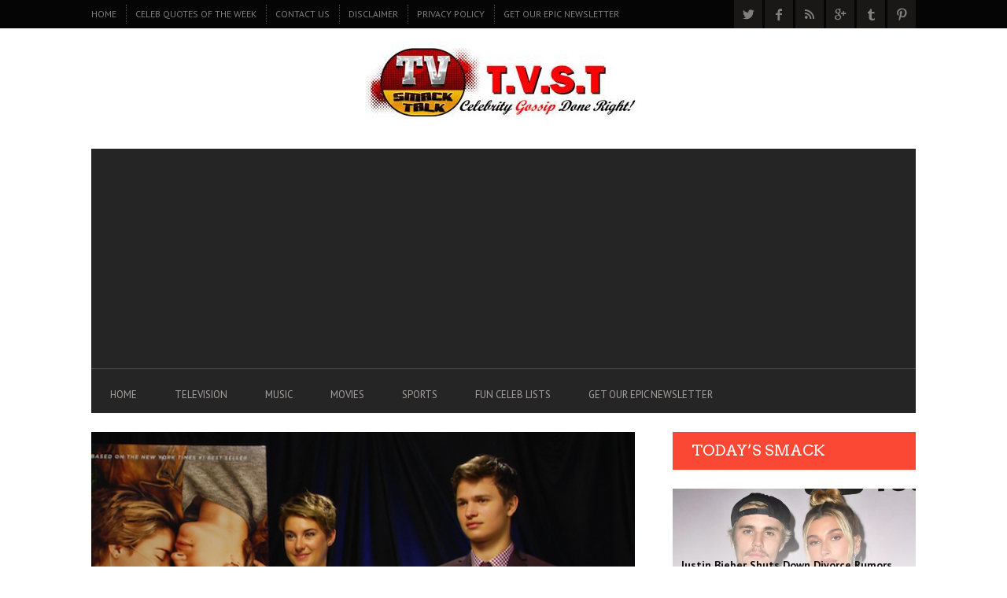

--- FILE ---
content_type: text/html; charset=UTF-8
request_url: https://tvsmacktalk.com/2014/06/18/shailene-woodley-reveals-favorite-meal-cook-talks-dream-role/
body_size: 32873
content:
<!DOCTYPE html>
<!--[if lt IE 7]> <html class="lt-ie9 lt-ie8 lt-ie7" lang="en-US"> <![endif]-->
<!--[if IE 7]>    <html class="lt-ie9 lt-ie8" lang="en-US"> <![endif]-->
<!--[if IE 8]>    <html class="lt-ie9" lang="en-US"> <![endif]-->
<!--[if gt IE 8]><!--> <html lang="en-US"> <!--<![endif]-->
<head>
<meta http-equiv="content-type" content="text/html; charset=UTF-8">
<meta charset="UTF-8">
<meta name="viewport" content="width=device-width, initial-scale=1">
<title>Shailene Woodley Reveals Her Favorite Meal To Cook, Talks About Dream Role | T.V.S.T.</title>
<link rel="profile" href="https://gmpg.org/xfn/11">

<link rel="pingback" href="https://tvsmacktalk.com/xmlrpc.php">
<meta http-equiv="X-UA-Compatible" content="IE=edge,chrome=1">

<meta name="HandheldFriendly" content="True">
<meta name="apple-touch-fullscreen" content="yes" />
<meta name="MobileOptimized" content="320">
<link rel="pingback" href="https://tvsmacktalk.com/xmlrpc.php">

<script type='application/javascript'>console.log('PixelYourSite Free version 9.1.1');</script>
<link rel='dns-prefetch' href='//s7.addthis.com' />
<link rel='dns-prefetch' href='//fonts.googleapis.com' />
<link rel='dns-prefetch' href='//s.w.org' />
<link rel="alternate" type="application/rss+xml" title="T.V.S.T. &raquo; Feed" href="https://tvsmacktalk.com/feed/" />
<link rel="alternate" type="application/rss+xml" title="T.V.S.T. &raquo; Comments Feed" href="https://tvsmacktalk.com/comments/feed/" />
<link rel="alternate" type="application/rss+xml" title="T.V.S.T. &raquo; Shailene Woodley Reveals Her Favorite Meal To Cook, Talks About Dream Role Comments Feed" href="https://tvsmacktalk.com/2014/06/18/shailene-woodley-reveals-favorite-meal-cook-talks-dream-role/feed/" />
		<script type="text/javascript">
			window._wpemojiSettings = {"baseUrl":"https:\/\/s.w.org\/images\/core\/emoji\/12.0.0-1\/72x72\/","ext":".png","svgUrl":"https:\/\/s.w.org\/images\/core\/emoji\/12.0.0-1\/svg\/","svgExt":".svg","source":{"concatemoji":"https:\/\/tvsmacktalk.com\/wp-includes\/js\/wp-emoji-release.min.js?ver=5.3.4"}};
			!function(e,a,t){var r,n,o,i,p=a.createElement("canvas"),s=p.getContext&&p.getContext("2d");function c(e,t){var a=String.fromCharCode;s.clearRect(0,0,p.width,p.height),s.fillText(a.apply(this,e),0,0);var r=p.toDataURL();return s.clearRect(0,0,p.width,p.height),s.fillText(a.apply(this,t),0,0),r===p.toDataURL()}function l(e){if(!s||!s.fillText)return!1;switch(s.textBaseline="top",s.font="600 32px Arial",e){case"flag":return!c([127987,65039,8205,9895,65039],[127987,65039,8203,9895,65039])&&(!c([55356,56826,55356,56819],[55356,56826,8203,55356,56819])&&!c([55356,57332,56128,56423,56128,56418,56128,56421,56128,56430,56128,56423,56128,56447],[55356,57332,8203,56128,56423,8203,56128,56418,8203,56128,56421,8203,56128,56430,8203,56128,56423,8203,56128,56447]));case"emoji":return!c([55357,56424,55356,57342,8205,55358,56605,8205,55357,56424,55356,57340],[55357,56424,55356,57342,8203,55358,56605,8203,55357,56424,55356,57340])}return!1}function d(e){var t=a.createElement("script");t.src=e,t.defer=t.type="text/javascript",a.getElementsByTagName("head")[0].appendChild(t)}for(i=Array("flag","emoji"),t.supports={everything:!0,everythingExceptFlag:!0},o=0;o<i.length;o++)t.supports[i[o]]=l(i[o]),t.supports.everything=t.supports.everything&&t.supports[i[o]],"flag"!==i[o]&&(t.supports.everythingExceptFlag=t.supports.everythingExceptFlag&&t.supports[i[o]]);t.supports.everythingExceptFlag=t.supports.everythingExceptFlag&&!t.supports.flag,t.DOMReady=!1,t.readyCallback=function(){t.DOMReady=!0},t.supports.everything||(n=function(){t.readyCallback()},a.addEventListener?(a.addEventListener("DOMContentLoaded",n,!1),e.addEventListener("load",n,!1)):(e.attachEvent("onload",n),a.attachEvent("onreadystatechange",function(){"complete"===a.readyState&&t.readyCallback()})),(r=t.source||{}).concatemoji?d(r.concatemoji):r.wpemoji&&r.twemoji&&(d(r.twemoji),d(r.wpemoji)))}(window,document,window._wpemojiSettings);
		</script>
		<style type="text/css">
img.wp-smiley,
img.emoji {
	display: inline !important;
	border: none !important;
	box-shadow: none !important;
	height: 1em !important;
	width: 1em !important;
	margin: 0 .07em !important;
	vertical-align: -0.1em !important;
	background: none !important;
	padding: 0 !important;
}
</style>
	<link rel='stylesheet' id='google-webfonts-css'  href='https://fonts.googleapis.com/css?family=Arvo%3A400%2C700%2C400italic%2C700italic%7CPT+Sans%3A400%2C700%2C400italic%2C700italic%7COpen+Sans%3A400%2C700&#038;ver=5.3.4' type='text/css' media='all' />
<link rel='stylesheet' id='wpgrade-main-style-css'  href='https://tvsmacktalk.com/wp-content/themes/bucket/style.css?ver=1.7.0' type='text/css' media='all' />
<style id='wpgrade-main-style-inline-css' type='text/css'>

                        .header-adsense {
	width: 100%; text-align: center; margin-top: 10px; margin-bottom: -10px;
}                    

</style>
<link rel='stylesheet' id='wp-block-library-css'  href='https://tvsmacktalk.com/wp-includes/css/dist/block-library/style.min.css?ver=5.3.4' type='text/css' media='all' />
<link rel='stylesheet' id='lptw-style-css'  href='https://tvsmacktalk.com/wp-content/plugins/advanced-recent-posts/lptw-recent-posts.css?ver=5.3.4' type='text/css' media='all' />
<link rel='stylesheet' id='pixlikes-plugin-styles-css'  href='https://tvsmacktalk.com/wp-content/plugins/pixlikes/css/public.css?ver=1.0.0' type='text/css' media='all' />
<style id='pixlikes-plugin-styles-inline-css' type='text/css'>
.animate i:after {-webkit-transition: all 1000ms;-moz-transition: all 1000ms;-o-transition: all 1000ms;transition: all 1000ms; }
</style>
<link rel='stylesheet' id='mc4wp-form-themes-css'  href='https://tvsmacktalk.com/wp-content/plugins/mailchimp-for-wp/assets/css/form-themes.css?ver=4.8.7' type='text/css' media='all' />
<script type='text/javascript' src='https://tvsmacktalk.com/wp-includes/js/jquery/jquery.js?ver=1.12.4-wp'></script>
<script type='text/javascript' src='https://tvsmacktalk.com/wp-includes/js/jquery/jquery-migrate.min.js?ver=1.4.1'></script>
<script type='text/javascript' src='https://tvsmacktalk.com/wp-content/plugins/pixelyoursite/dist/scripts/jquery.bind-first-0.2.3.min.js?ver=5.3.4'></script>
<script type='text/javascript' src='https://tvsmacktalk.com/wp-content/plugins/pixelyoursite/dist/scripts/js.cookie-2.1.3.min.js?ver=2.1.3'></script>
<script type='text/javascript'>
/* <![CDATA[ */
var pysOptions = {"staticEvents":{"facebook":{"init_event":[{"delay":0,"type":"static","name":"PageView","pixelIds":["1009860412481518"],"eventID":"2b89812a-9e8a-41cd-b43c-6a7b144cab7f","params":{"post_category":"GOSSIP & SMACK TALK, MOVIES","page_title":"Shailene Woodley Reveals Her Favorite Meal To Cook, Talks About Dream Role","post_type":"post","post_id":27510,"plugin":"PixelYourSite","user_role":"guest","event_url":"tvsmacktalk.com\/2014\/06\/18\/shailene-woodley-reveals-favorite-meal-cook-talks-dream-role\/"},"e_id":"init_event","ids":[],"hasTimeWindow":false,"timeWindow":0,"woo_order":"","edd_order":""}]}},"dynamicEvents":[],"triggerEvents":[],"triggerEventTypes":[],"facebook":{"pixelIds":["1009860412481518"],"advancedMatching":[],"removeMetadata":false,"contentParams":{"post_type":"post","post_id":27510,"content_name":"Shailene Woodley Reveals Her Favorite Meal To Cook, Talks About Dream Role","categories":"GOSSIP & SMACK TALK, MOVIES","tags":"Crush, Dream Role, Fault In Our Stars, Pot Roast, Shailene Woodley, Stevie Nicks"},"commentEventEnabled":true,"wooVariableAsSimple":false,"downloadEnabled":true,"formEventEnabled":true,"ajaxForServerEvent":true,"serverApiEnabled":false,"wooCRSendFromServer":false},"debug":"","siteUrl":"https:\/\/tvsmacktalk.com","ajaxUrl":"https:\/\/tvsmacktalk.com\/wp-admin\/admin-ajax.php","enable_remove_download_url_param":"1","gdpr":{"ajax_enabled":false,"all_disabled_by_api":false,"facebook_disabled_by_api":false,"analytics_disabled_by_api":false,"google_ads_disabled_by_api":false,"pinterest_disabled_by_api":false,"bing_disabled_by_api":false,"facebook_prior_consent_enabled":false,"analytics_prior_consent_enabled":true,"google_ads_prior_consent_enabled":null,"pinterest_prior_consent_enabled":true,"bing_prior_consent_enabled":true,"cookiebot_integration_enabled":false,"cookiebot_facebook_consent_category":"marketing","cookiebot_analytics_consent_category":"statistics","cookiebot_google_ads_consent_category":null,"cookiebot_pinterest_consent_category":"marketing","cookiebot_bing_consent_category":"marketing","consent_magic_integration_enabled":false,"real_cookie_banner_integration_enabled":false,"cookie_notice_integration_enabled":false,"cookie_law_info_integration_enabled":false},"woo":{"enabled":false},"edd":{"enabled":false}};
/* ]]> */
</script>
<script type='text/javascript' src='https://tvsmacktalk.com/wp-content/plugins/pixelyoursite/dist/scripts/public.js?ver=9.1.1'></script>
<link rel='https://api.w.org/' href='https://tvsmacktalk.com/wp-json/' />
<link rel="EditURI" type="application/rsd+xml" title="RSD" href="https://tvsmacktalk.com/xmlrpc.php?rsd" />
<link rel="wlwmanifest" type="application/wlwmanifest+xml" href="https://tvsmacktalk.com/wp-includes/wlwmanifest.xml" /> 
<link rel='prev' title='Kim Kardashian Shows Off Major Cleavage In New York City (PHOTOS)' href='https://tvsmacktalk.com/2014/06/17/kim-kardashian-shows-major-cleavage-new-york-city-photos/' />
<link rel='next' title='Mike “The Situation” Sorrentino Arrested After Fight Inside Tanning Salon' href='https://tvsmacktalk.com/2014/06/18/mike-situation-sorrentino-arrested-fight-inside-tanning-salon/' />
<meta name="generator" content="WordPress 5.3.4" />
<link rel='shortlink' href='https://tvsmacktalk.com/?p=27510' />
<link rel="alternate" type="application/json+oembed" href="https://tvsmacktalk.com/wp-json/oembed/1.0/embed?url=https%3A%2F%2Ftvsmacktalk.com%2F2014%2F06%2F18%2Fshailene-woodley-reveals-favorite-meal-cook-talks-dream-role%2F" />
<link rel="alternate" type="text/xml+oembed" href="https://tvsmacktalk.com/wp-json/oembed/1.0/embed?url=https%3A%2F%2Ftvsmacktalk.com%2F2014%2F06%2F18%2Fshailene-woodley-reveals-favorite-meal-cook-talks-dream-role%2F&#038;format=xml" />
<link rel='icon' href="https://tvsmacktalk.com/wp-content/uploads/2014/12/babylogo.jpg" >
<meta name="msapplication-TileColor" content="#f01d4f">
<meta name="msapplication-TileImage" content="https://tvsmacktalk.com/wp-content/uploads/2016/01/small-mobile-logo-iii.jpg" >
<meta name="description" content="Emma Watson, you have been replaced. My new Hollywood crush is 22-year-old Shailene Woodley. We all know she’s beautiful. That’s..."/>
<link rel="canonical" href="https://tvsmacktalk.com/2014/06/18/shailene-woodley-reveals-favorite-meal-cook-talks-dream-role/" />
<!-- facebook open graph stuff -->

<meta property="og:site_name" content="T.V.S.T."/>
<meta property="og:url" content="https://tvsmacktalk.com/2014/06/18/shailene-woodley-reveals-favorite-meal-cook-talks-dream-role/"/>
<meta property="og:title" content="Shailene Woodley Reveals Her Favorite Meal To Cook, Talks About Dream Role | T.V.S.T." />
<meta property="og:type" content="article"/>
<meta property="og:description" content="Emma Watson, you have been replaced. My new Hollywood crush is 22-year-old Shailene Woodley. We all know she’s beautiful. That’s..." />
<meta property="article:published_time" content="2014-06-18">
<meta property="article:section" content="Gossip &amp; smack talk">
<meta property="article:tag" content="Crush">
<meta property="article:tag" content="Dream Role">
<meta property="article:tag" content="Fault In Our Stars">
<meta property="article:tag" content="Pot Roast">
<meta property="article:tag" content="Shailene Woodley">
<meta property="article:tag" content="Stevie Nicks">
<meta property="og:image" content="https://tvsmacktalk.com/wp-content/uploads/2014/06/shai.png"/>
<!-- end facebook open graph --><!-- google +1 tags -->
<meta itemprop="name" content="Shailene Woodley Reveals Her Favorite Meal To Cook, Talks About Dream Role">
<meta itemprop="description" content="Emma Watson, you have been replaced. My new Hollywood crush is 22-year-old Shailene Woodley. We all know she’s beautiful. That’s...">
<meta itemprop="image" content="https://tvsmacktalk.com/wp-content/uploads/2014/06/shai.png">

<!-- end google +1 tags --><!-- twitter card tags -->
<meta name="twitter:card" content="summary">
<meta name="twitter:url" content="https://tvsmacktalk.com/2014/06/18/shailene-woodley-reveals-favorite-meal-cook-talks-dream-role/" >
<meta name="twitter:site" content="@CosmoTVSmack"/>
<meta name="twitter:domain" content="tvsmacktalk.com">
<meta name="twitter:title" content="Shailene Woodley Reveals Her Favorite Meal To Cook, Talks About Dream Role">
<meta name="twitter:description" content="Emma Watson, you have been replaced. My new Hollywood crush is 22-year-old Shailene Woodley. We all know she’s beautiful. That’s...">
<meta name="twitter:image:src" content="https://tvsmacktalk.com/wp-content/uploads/2014/06/shai.png">
<!-- end twitter card tags -->
      <meta name="onesignal" content="wordpress-plugin"/>
            <script>

      window.OneSignal = window.OneSignal || [];

      OneSignal.push( function() {
        OneSignal.SERVICE_WORKER_UPDATER_PATH = 'OneSignalSDKUpdaterWorker.js';
                      OneSignal.SERVICE_WORKER_PATH = 'OneSignalSDKWorker.js';
                      OneSignal.SERVICE_WORKER_PARAM = { scope: '/wp-content/plugins/onesignal-free-web-push-notifications/sdk_files/push/onesignal/' };
        OneSignal.setDefaultNotificationUrl("https://tvsmacktalk.com");
        var oneSignal_options = {};
        window._oneSignalInitOptions = oneSignal_options;

        oneSignal_options['wordpress'] = true;
oneSignal_options['appId'] = '';
oneSignal_options['allowLocalhostAsSecureOrigin'] = true;
oneSignal_options['httpPermissionRequest'] = { };
oneSignal_options['httpPermissionRequest']['enable'] = true;
oneSignal_options['welcomeNotification'] = { };
oneSignal_options['welcomeNotification']['title'] = "";
oneSignal_options['welcomeNotification']['message'] = "";
oneSignal_options['path'] = "https://tvsmacktalk.com/wp-content/plugins/onesignal-free-web-push-notifications/sdk_files/";
oneSignal_options['promptOptions'] = { };
oneSignal_options['notifyButton'] = { };
oneSignal_options['notifyButton']['enable'] = true;
oneSignal_options['notifyButton']['position'] = 'bottom-right';
oneSignal_options['notifyButton']['theme'] = 'default';
oneSignal_options['notifyButton']['size'] = 'medium';
oneSignal_options['notifyButton']['showCredit'] = true;
oneSignal_options['notifyButton']['text'] = {};
                OneSignal.init(window._oneSignalInitOptions);
                      });

      function documentInitOneSignal() {
        var oneSignal_elements = document.getElementsByClassName("OneSignal-prompt");

        var oneSignalLinkClickHandler = function(event) { OneSignal.push(['registerForPushNotifications']); event.preventDefault(); };        for(var i = 0; i < oneSignal_elements.length; i++)
          oneSignal_elements[i].addEventListener('click', oneSignalLinkClickHandler, false);
      }

      if (document.readyState === 'complete') {
           documentInitOneSignal();
      }
      else {
           window.addEventListener("load", function(event){
               documentInitOneSignal();
          });
      }
    </script>
<style type="text/css" id="custom-background-css">
body.custom-background { background-color: #ffffff; }
</style>
	<meta name="viewport" content="width=device-width, initial-scale=1">


<script>
  (function(i,s,o,g,r,a,m){i['GoogleAnalyticsObject']=r;i[r]=i[r]||function(){
  (i[r].q=i[r].q||[]).push(arguments)},i[r].l=1*new Date();a=s.createElement(o),
  m=s.getElementsByTagName(o)[0];a.async=1;a.src=g;m.parentNode.insertBefore(a,m)
  })(window,document,'script','https://www.google-analytics.com/analytics.js','ga');

  ga('create', 'UA-17659253-9', 'auto');
  ga('send', 'pageview');

</script>

<!-- Start Alexa Certify Javascript -->
<script type="text/javascript">
_atrk_opts = { atrk_acct:"nRL5g1a0Or00UN", domain:"tvsmacktalk.com",dynamic: true};
(function() { var as = document.createElement('script'); as.type = 'text/javascript'; as.async = true; as.src = "https://d31qbv1cthcecs.cloudfront.net/atrk.js"; var s = document.getElementsByTagName('script')[0];s.parentNode.insertBefore(as, s); })();
</script>
<noscript><img src="https://d5nxst8fruw4z.cloudfront.net/atrk.gif?account=nRL5g1a0Or00UN" style="display:none" height="1" width="1" alt="" /></noscript>
<!-- End Alexa Certify Javascript -->

<script async src="https://pagead2.googlesyndication.com/pagead/js/adsbygoogle.js?client=ca-pub-0900347551493473"
     crossorigin="anonymous"></script>

<script language=”JavaScript” src=”http://www.dsg.com/jerseyreport/widget.js”></script>
</head>
<body class="post-template-default single single-post postid-27510 single-format-standard custom-background" itemscope itemtype="http://schema.org/WebPage">
    <div class="pace">
        <div class="pace-activity"></div>
    </div>
    <div id="page">
        <nav class="navigation  navigation--mobile  overthrow">
            <h2 class="accessibility">Primary Mobile Navigation</h2>
            <div class="search-form  push-half--top  push--bottom  soft--bottom">
                <form class="form-search" method="get" action="https://tvsmacktalk.com/" role="search">
    <input class="search-query" type="text" name="s" id="s" placeholder="Search..." autocomplete="off" value="" /><!--
    --><button class="btn search-submit" id="searchsubmit"><i class="icon-search"></i></button>
</form>            </div>
            <ul id="menu-header-menu-2" class="nav  nav--main"><li id="menu-item-29535" class="menu-item menu-item-type-post_type menu-item-object-page menu-item-home menu-item-29535"><a href="https://tvsmacktalk.com/">Home</a></li>
<li id="menu-item-29471" class="menu-item menu-item-type-taxonomy menu-item-object-category menu-item-29471"><a href="https://tvsmacktalk.com/category/television/">TELEVISION</a></li>
<li id="menu-item-29473" class="menu-item menu-item-type-taxonomy menu-item-object-category menu-item-29473"><a href="https://tvsmacktalk.com/category/music/">MUSIC</a></li>
<li id="menu-item-29474" class="menu-item menu-item-type-taxonomy menu-item-object-category current-post-ancestor current-menu-parent current-post-parent menu-item-29474"><a href="https://tvsmacktalk.com/category/movies/">MOVIES</a></li>
<li id="menu-item-29475" class="menu-item menu-item-type-taxonomy menu-item-object-category menu-item-29475"><a href="https://tvsmacktalk.com/category/sports/">SPORTS</a></li>
<li id="menu-item-29916" class="menu-item menu-item-type-taxonomy menu-item-object-category menu-item-29916"><a href="https://tvsmacktalk.com/category/tvst-list-posts/">FUN CELEB LISTS</a></li>
<li id="menu-item-41374" class="menu-item menu-item-type-post_type menu-item-object-page menu-item-41374"><a href="https://tvsmacktalk.com/2647-2/">GET OUR EPIC NEWSLETTER</a></li>
</ul><hr class="separator  separator--mobile-nav" /><ul id="menu-smack-1" class="nav  nav--stacked"><li id="nav--top__item-70" class="nav__item depth-0 menu-item menu-item-type-custom menu-item-object-custom"><a href="http://www.tvsmacktalk.com/" class="menu-link main-menu-link">Home</a></li><li id="nav--top__item-22129" class="nav__item depth-0 menu-item menu-item-type-taxonomy menu-item-object-category"><a href="https://tvsmacktalk.com/category/celeb-quotes-of-the-week/" class="menu-link main-menu-link">CELEB QUOTES OF THE WEEK</a></li><li id="nav--top__item-17563" class="nav__item depth-0 menu-item menu-item-type-custom menu-item-object-custom"><a href="http://www.tvsmacktalk.com/contact-us/" class="menu-link main-menu-link">CONTACT US</a></li><li id="nav--top__item-17562" class="nav__item depth-0 menu-item menu-item-type-custom menu-item-object-custom"><a href="http://www.tvsmacktalk.com/disclaimer/" class="menu-link main-menu-link">DISCLAIMER</a></li><li id="nav--top__item-17556" class="nav__item depth-0 menu-item menu-item-type-custom menu-item-object-custom"><a href="http://www.tvsmacktalk.com/privacy-policy/" class="menu-link main-menu-link">PRIVACY POLICY</a></li><li id="nav--top__item-41373" class="nav__item depth-0 menu-item menu-item-type-post_type menu-item-object-page"><a href="https://tvsmacktalk.com/2647-2/" class="menu-link main-menu-link">GET OUR EPIC NEWSLETTER</a></li></ul>        </nav>
        <div class="wrapper">
            <header class="header header--type3">

    <nav class="navigation  navigation--top">

        <div class="container">
            <h2 class="accessibility">Secondary Navigation</h2>
            
            <div class="grid">
                <div class="grid__item one-half">
                    <ul id="menu-smack-2" class="nav  nav--top  nav--top-left  nav--block"><li id="nav--top__item-70" class="nav__item depth-0 menu-item menu-item-type-custom menu-item-object-custom"><a href="http://www.tvsmacktalk.com/" class="menu-link main-menu-link">Home</a></li><li id="nav--top__item-22129" class="nav__item depth-0 menu-item menu-item-type-taxonomy menu-item-object-category"><a href="https://tvsmacktalk.com/category/celeb-quotes-of-the-week/" class="menu-link main-menu-link">CELEB QUOTES OF THE WEEK</a></li><li id="nav--top__item-17563" class="nav__item depth-0 menu-item menu-item-type-custom menu-item-object-custom"><a href="http://www.tvsmacktalk.com/contact-us/" class="menu-link main-menu-link">CONTACT US</a></li><li id="nav--top__item-17562" class="nav__item depth-0 menu-item menu-item-type-custom menu-item-object-custom"><a href="http://www.tvsmacktalk.com/disclaimer/" class="menu-link main-menu-link">DISCLAIMER</a></li><li id="nav--top__item-17556" class="nav__item depth-0 menu-item menu-item-type-custom menu-item-object-custom"><a href="http://www.tvsmacktalk.com/privacy-policy/" class="menu-link main-menu-link">PRIVACY POLICY</a></li><li id="nav--top__item-41373" class="nav__item depth-0 menu-item menu-item-type-post_type menu-item-object-page"><a href="https://tvsmacktalk.com/2647-2/" class="menu-link main-menu-link">GET OUR EPIC NEWSLETTER</a></li></ul>                </div><!--
             --><div class="grid__item one-half text--right">
                    <ul class="header-bar header-bar--top nav flush--bottom"><!--
                     --><li></li><!--
                     --><li>			<li>
				<a class="social-icon-link" href="https://twitter.com/CosmoTVSmack" target="_blank">
					<i class="pixcode  pixcode--icon  icon-e-twitter square"></i>
				</a>
			</li>
					<li>
				<a class="social-icon-link" href="https://www.facebook.com/pages/TV-Smack-Talk/211071572247438" target="_blank">
					<i class="pixcode  pixcode--icon  icon-e-facebook square"></i>
				</a>
			</li>
					<li>
				<a class="social-icon-link" href="tvsmackalk.com/rss" target="_blank">
					<i class="pixcode  pixcode--icon  icon-e-rss square"></i>
				</a>
			</li>
					<li>
				<a class="social-icon-link" href="https://plus.google.com/b/116922262893409453012/+Tvsmacktalk/" target="_blank">
					<i class="pixcode  pixcode--icon  icon-e-gplus square"></i>
				</a>
			</li>
					<li>
				<a class="social-icon-link" href="https://tvsmacktalk.tumblr.com/" target="_blank">
					<i class="pixcode  pixcode--icon  icon-e-tumblr square"></i>
				</a>
			</li>
					<li>
				<a class="social-icon-link" href="https://www.pinterest.com/celebphotos/" target="_blank">
					<i class="pixcode  pixcode--icon  icon-e-pinterest square"></i>
				</a>
			</li>
		</li><!--
                                         --></ul>
                </div>
            </div>
        </div>

    </nav>

    <div class="container">

        <div class="site-header flexbox">
            <div class="site-header__branding  flexbox__item  one-whole">
                    <a class="site-logo  site-logo--image    site-logo--image-2x" href="https://tvsmacktalk.com" title="T.V.S.T.">
                <img src="https://tvsmacktalk.com/wp-content/uploads/2016/03/logoii-banner.jpg" data-logo2x="https://tvsmacktalk.com/wp-content/uploads/2016/03/small-mobile-logo-iii.jpg" rel="logo" alt="T.V.S.T."/>
    </a>

            </div>

        </div>
        
        <div class="site-navigation__trigger js-nav-trigger"><span class="nav-icon"></span></div>                

        <hr class="nav-top-separator separator separator--subsection flush--bottom" />
		
        <nav class="navigation  navigation--main  js-navigation--main">
            <h2 class="accessibility">Primary Navigation</h2>
            <div class="nav--main__wrapper  js-sticky">
                <ul id="menu-header-menu-3" class="nav  nav--main  js-nav--main">
<li id="nav--top__item-29535" class="nav__item depth-0 menu-item menu-item-type-post_type menu-item-object-page menu-item-home hidden"><a href="https://tvsmacktalk.com/" class="menu-link main-menu-link">Home</a></li>
<li id="nav--top__item-29471" class="nav__item depth-0 menu-item menu-item-type-taxonomy menu-item-object-category hidden">
<a href="https://tvsmacktalk.com/category/television/" class="menu-link main-menu-link">TELEVISION</a><div class="sub-menu--mega"><div class="sub-menu__grid  grid  grid--thin">
<div class="sub-menu__grid__item  grid__item  two-fifths"><div class="pixslider js-pixslider" data-imagealign="center" data-imagescale="fill" data-arrows data-autoscalesliderwidth="410" data-autoscalesliderheight="280">
<article class="featured-area__article  article--big"><a href="https://tvsmacktalk.com/2016/11/27/thats-a-wrap-black-ink-crews-caesar-and-dutchess-have-officially-broken-up-we-also-found-out-caesars-net-worth-wow-receipts-inside/" class="image-wrap"><div class="rsImg">https://tvsmacktalk.com/wp-content/uploads/2016/11/dutchess-ceasar-335x256.jpg</div>
<div class="article__title"><h3 class="hN">THAT’S A WRAP!  Black Ink Crew’s Ceaser  and Dutchess have officially Broken Up!  We Also Found Out Caesar’s Net Worth!  Wow! (Receipts Inside)</h3></div></a></article><article class="featured-area__article  article--big"><a href="https://tvsmacktalk.com/2016/11/10/oops-t-i-slips-up-in-an-instagram-post-and-confirms-he-and-tiny-are-living-separate-lives/" class="image-wrap"><div class="rsImg">https://tvsmacktalk.com/wp-content/uploads/2016/11/titiny_tiptiny-335x256.jpg</div>
<div class="article__title"><h3 class="hN">Oops!? T.I. Slips Up in an Instagram Post and Confirms He and TINY are Living Separate Lives</h3></div></a></article><article class="featured-area__article  article--big"><a href="https://tvsmacktalk.com/2016/09/17/arrogant-s-o-b-nick-gordon-found-responsible-for-wrongful-death-of-bobbi-kristina-not-because-of-facts-but-dr-phil-and-his-attitude/" class="image-wrap"><div class="rsImg">https://tvsmacktalk.com/wp-content/uploads/2016/04/nick-gordon-28apr2016-335x256.jpg</div>
<div class="article__title"><h3 class="hN">Arrogant S.O.B.  Nick Gordon Found Responsible for Wrongful Death of Bobbi Kristina, not Because of Facts but Dr. Phil and His Attitude.</h3></div></a></article><article class="featured-area__article  article--big"><a href="https://tvsmacktalk.com/2016/09/07/you-cant-afford-this-zendaya-gets-her-wallet-thrown-back-at-her-at-a-vons-grocery-store-and-snap-chats-her-experience-video/" class="image-wrap"><div class="rsImg">https://tvsmacktalk.com/wp-content/uploads/2016/09/a7wobiyjqjotcdksfxwi-335x256.jpg</div>
<div class="article__title"><h3 class="hN">You Can’t Afford This – Zendaya Gets Her Wallet Thrown Back At Her At A Vons Grocery Store and Snap Chats Her Experience! (Video)</h3></div></a></article><article class="featured-area__article  article--big"><a href="https://tvsmacktalk.com/2016/07/06/get-over-it-khloe-kardashian-and-trey-songz-are-seeing-each-other-and-social-media-is-not-happy-receipts-and-tweets/" class="image-wrap"><div class="rsImg">https://tvsmacktalk.com/wp-content/uploads/2016/07/khloe-kardashian-and-trey-songz-335x256.jpg</div>
<div class="article__title"><h3 class="hN">GET OVER IT.  Khloe Kardashian And Trey Songz Are “Seeing” Each Other and Social Media is Not Happy (Receipts and Tweets)</h3></div></a></article><article class="featured-area__article  article--big"><a href="https://tvsmacktalk.com/2016/06/03/watch-the-interview-that-tamar-had-with-steve-harvey-that-landed-her-a-deal-for-her-own-show-video/" class="image-wrap"><div class="rsImg">https://tvsmacktalk.com/wp-content/uploads/2016/06/img_9848-1-335x256.jpg</div>
<div class="article__title"><h3 class="hN">WATCH: The Interview that Tamar Had with Steve Harvey That Landed Her A Deal For Her Own Show (VIDEO)</h3></div></a></article><article class="featured-area__article  article--big"><a href="https://tvsmacktalk.com/2016/04/29/a-still-shady-nick-gordon-reveals-more-details-about-life-with-bobbi-kristina-multiple-pregnancies-and-the-night-she-died-video/" class="image-wrap"><div class="rsImg">https://tvsmacktalk.com/wp-content/uploads/2016/04/nick-gordon-dr-phil-interview-1-335x256.jpg</div>
<div class="article__title"><h3 class="hN">A Still Shady Nick Gordon Reveals More Details About Life with Bobbi Kristina, Multiple Pregnancies and The Night She Died (Video)</h3></div></a></article><article class="featured-area__article  article--big"><a href="https://tvsmacktalk.com/2016/03/22/incredible-feel-good-moment-watch-as-ellen-tells-terminally-ill-comic-quincy-jones-that-she-got-him-an-hbo-special-video/" class="image-wrap"><div class="rsImg">https://tvsmacktalk.com/wp-content/uploads/2016/03/v29a0840r_1-h2016-22mar2016-335x256.jpg</div>
<div class="article__title"><h3 class="hN">Incredible Feel Good Moment: Watch As Ellen Tells Terminally Ill Comic Quincy Jones That She Got Him an HBO Special.  (Video)</h3></div></a></article><article class="featured-area__article  article--big"><a href="https://tvsmacktalk.com/2016/02/29/wait-how-much-kendall-jenner-and-gigi-hadid-are-killing-it-on-instagram-we-have-the-per-post-details-2/" class="image-wrap"><div class="rsImg">https://tvsmacktalk.com/wp-content/uploads/2015/12/kendall-jenner-gigi-hadid-karlie-kloss-michael-kors-show-rex__large-335x256.jpg</div>
<div class="article__title"><h3 class="hN">Wait!  How much? Kendall Jenner and Gigi Hadid Are Killing It on Instagram.  We Have the Per Post Details!</h3></div></a></article><article class="featured-area__article  article--big"><a href="https://tvsmacktalk.com/2015/09/05/5-reasons-you-should-be-watching-the-rocks-new-hbo-show-ballers/" class="image-wrap"><div class="rsImg">https://tvsmacktalk.com/wp-content/uploads/2015/07/ep03-ss01-1920-12jul2015-335x256.jpg</div>
<div class="article__title"><h3 class="hN">Denzel Washington’s Son &amp; the 5 Other Reasons You Should Have Been Watching ‘The Rock’s’ New HBO Show “Ballers”.</h3></div></a></article><article class="featured-area__article  article--big"><a href="https://tvsmacktalk.com/2015/08/16/kiss-my-beep-rosie-perez-storms-off-the-view-after-producers-forced-her-to-apologize-to-kelly-osbourne-she-vows-to-never-return/" class="image-wrap"><div class="rsImg">https://tvsmacktalk.com/wp-content/uploads/2015/08/kelly-osbourne-and-rosie-perez-clash-on-the-view-70611346-orig-640x360-335x256.png</div>
<div class="article__title"><h3 class="hN">‘KISS MY ‘BEEP’”! Rosie Perez Storms Off The View After Producers Forced Her to Apologize to Kelly Osbourne.  She Vows To Never Return!</h3></div></a></article><article class="featured-area__article  article--big"><a href="https://tvsmacktalk.com/2015/08/15/y-u-so-mad-ariana-grande-fans-want-wendy-williams-cancelled-we-got-the-ratings-numbers-and-wendy-aint-going-no-where/" class="image-wrap"><div class="rsImg">https://tvsmacktalk.com/wp-content/uploads/2015/08/ef76fce42c760d5959ec2b07176783a2-15aug2015-335x256.jpg</div>
<div class="article__title"><h3 class="hN">Y U SO MAD? Ariana Grande Fans Want Wendy Williams Cancelled, We Got the Ratings Numbers and Wendy Ain’t Going No Where!</h3></div></a></article><article class="featured-area__article  article--big"><a href="https://tvsmacktalk.com/2015/08/12/is-the-deadliest-catch-cursed-tony-lara-dead-at-50-the-2nd-captain-and-4th-member-of-the-show-to-die/" class="image-wrap"><div class="rsImg">https://tvsmacktalk.com/wp-content/uploads/2015/08/tony_lara_635x250_1439252316-12aug2015-335x250.jpg</div>
<div class="article__title"><h3 class="hN">IS ‘THE DEADLIEST CATCH’ CURSED? Tony Lara Dead at 50.  The 2nd Captain and 4th Member of the Show to Die</h3></div></a></article><article class="featured-area__article  article--big"><a href="https://tvsmacktalk.com/2015/08/02/say-bye-bye-the-fbi-just-subpoenaed-jared-fogles-text-messages-and-you-will-be-shocked-at-what-they-reveal/" class="image-wrap"><div class="rsImg">https://tvsmacktalk.com/wp-content/uploads/2015/08/066720-f2ba18b0-24e7-11e5-b9c8-881f1ce24d70-335x256.jpg</div>
<div class="article__title"><h3 class="hN">SAY BYE-BYE! The FBI Just Subpoenaed Jared Fogle’s Text Messages and You Will Be Shocked At What They Reveal.</h3></div></a></article><article class="featured-area__article  article--big"><a href="https://tvsmacktalk.com/2015/07/23/fox-drops-empire-season-2-trailer-and-fans-go-wild-im-not-impressed-trailer/" class="image-wrap"><div class="rsImg">https://tvsmacktalk.com/wp-content/uploads/2015/07/screen-shot-2015-07-22-at-3.27.31-pm_nrwmhs-335x256.png</div>
<div class="article__title"><h3 class="hN">Fox Drops “Empire” Season 2 Trailer and Fans Go Wild; I’m Not Impressed (Trailer)</h3></div></a></article><article class="featured-area__article  article--big"><a href="https://tvsmacktalk.com/2015/07/23/hospitalized-nick-cannon-shares-selfie-from-hospital-bed-as-he-continues-to-push-his-body-to-its-limits/" class="image-wrap"><div class="rsImg">https://tvsmacktalk.com/wp-content/uploads/2015/07/nick-cannon-23july2015-335x256.jpg</div>
<div class="article__title"><h3 class="hN">HOSPITALIZED: Nick Cannon Shares Selfie From Hospital Bed As He Continues to Push His Body to Its Limits.</h3></div></a></article><article class="featured-area__article  article--big"><a href="https://tvsmacktalk.com/2015/07/16/was-whoopi-goldberg-forced-to-reverse-position-on-bill-cosby-to-keep-her-job-at-the-view-yes-video/" class="image-wrap"><div class="rsImg">https://tvsmacktalk.com/wp-content/uploads/2015/07/whoopigoldbergdanabramstheview-16jul2015-335x256.jpg</div>
<div class="article__title"><h3 class="hN">Was Whoopi Goldberg Forced to Reverse Position on Bill Cosby to Keep Her Job at The View? (Video)</h3></div></a></article><article class="featured-area__article  article--big"><a href="https://tvsmacktalk.com/2015/07/16/nicolle-wallace-fired-the-view-continues-to-clean-house-an-upset-wallace-misses-shows-wednesday-taping/" class="image-wrap"><div class="rsImg">https://tvsmacktalk.com/wp-content/uploads/2015/07/nicole-wallace-fired-from-the-view-16jul2015-335x256.jpg</div>
<div class="article__title"><h3 class="hN">Nicolle Wallace FIRED! The View Continues To Clean House. An Upset Wallace Misses Wednesday’s Taping of The Show</h3></div></a></article><article class="featured-area__article  article--big"><a href="https://tvsmacktalk.com/2015/07/09/omg-tyler-perrys-house-is-simply-amazing-28-jaw-dropping-pics/" class="image-wrap"><div class="article__title"><h3 class="hN">OMG! Tyler Perry’s House is Simply Amazing.  (28 Jaw dropping Pics)</h3></div></a></article><article class="featured-area__article  article--big"><a href="https://tvsmacktalk.com/2015/07/08/the-view-rosie-perez-is-officially-done-we-found-out-why/" class="image-wrap"><div class="rsImg">https://tvsmacktalk.com/wp-content/uploads/2015/07/476606376-335x256.jpg</div>
<div class="article__title"><h3 class="hN">The View: Rosie Perez is Officially Done.  We found out Why</h3></div></a></article><article class="featured-area__article  article--big"><a href="https://tvsmacktalk.com/2015/07/08/youre-fired-subway-suspends-relationship-with-jared-fogle-after-fbi-raids-his-indianapolis-home/" class="image-wrap"><div class="rsImg">https://tvsmacktalk.com/wp-content/uploads/2015/07/subway-is-suspending-its-relationship-with-spokesman-jared-fogle-after-fbi-raid-335x256.jpg</div>
<div class="article__title"><h3 class="hN">You’re Fired: Subway Suspends Relationship With Jared Fogle After FBI Raids His Indianapolis Home.</h3></div></a></article><article class="featured-area__article  article--big"><a href="https://tvsmacktalk.com/2015/07/02/revealed-desperate-text-messages-from-bobbi-kristina-just-hours-before-she-died-pleading-for-help/" class="image-wrap"><div class="rsImg">https://tvsmacktalk.com/wp-content/uploads/2015/07/bobbi-kristina-texts-550x264-02jul2015-335x256.jpg</div>
<div class="article__title"><h3 class="hN">REVEALED: Desperate Text Messages From Bobbi Kristina Just Hours Before She was Found Passed Out Pleading For Help</h3></div></a></article><article class="featured-area__article  article--big"><a href="https://tvsmacktalk.com/2015/07/02/fml-kylie-jenner-shares-photos-of-her-new-amazing-2-7-million-house-on-moving-day-13-tyga-approved-pics-inside/" class="image-wrap"><div class="rsImg">https://tvsmacktalk.com/wp-content/uploads/2015/07/main-kylie-jenner-335x256.jpg</div>
<div class="article__title"><h3 class="hN">FML! Kylie Jenner Shares Photos of her New Amazing $2.7 Million House on Moving Day! (13 Tyga Approved Pics Inside)</h3></div></a></article><article class="featured-area__article  article--big"><a href="https://tvsmacktalk.com/2015/06/27/watch-joe-morton-channels-his-eli-pope-character-from-scandal-and-goes-after-the-confederate-flag-video/" class="image-wrap"><div class="rsImg">https://tvsmacktalk.com/wp-content/uploads/2015/06/1200.2x1-335x256.jpg</div>
<div class="article__title"><h3 class="hN">WATCH: Joe Morton Channels his Eli Pope Character From Scandal and Goes After the Confederate Flag.  (Video)</h3></div></a></article><article class="featured-area__article  article--big"><a href="https://tvsmacktalk.com/2015/06/13/saved-by-the-bells-lark-voorhies-secretly-marries-a-man-she-met-online-later-finds-out-he-has-a-warrant-for-his-arrest/" class="image-wrap"><div class="rsImg">https://tvsmacktalk.com/wp-content/uploads/2015/06/640_lark_voorhies_jimmy_green_456998420-335x256.jpg</div>
<div class="article__title"><h3 class="hN">‘Saved by the Bell’s’ Lark Voorhies Secretly Marries A Man She Met Online; Later Finds Out He Has a Warrant for His Arrest</h3></div></a></article><article class="featured-area__article  article--big"><a href="https://tvsmacktalk.com/2015/06/11/bob-costas-doesnt-agree-with-espns-decision-to-give-courage-award-to-caitlyn-jenner-audio/" class="image-wrap"><div class="rsImg">https://tvsmacktalk.com/wp-content/uploads/2015/06/ob-335x256.jpg</div>
<div class="article__title"><h3 class="hN">Bob Costas Doesn’t Agree With ESPN’s Decision To Give Courage Award To Caitlyn Jenner (AUDIO)</h3></div></a></article><article class="featured-area__article  article--big"><a href="https://tvsmacktalk.com/2015/06/10/revealed-the-reason-why-you-will-never-see-jerry-seinfeld-perform-at-a-college-campus/" class="image-wrap"><div class="rsImg">https://tvsmacktalk.com/wp-content/uploads/2015/06/0003588-seinfeld_1380x560-10jun2015-335x256.jpg</div>
<div class="article__title"><h3 class="hN">REVEALED: The Reason Why You will Never See Jerry Seinfeld Perform at a College Campus.</h3></div></a></article><article class="featured-area__article  article--big"><a href="https://tvsmacktalk.com/2015/06/08/kim-richards-homeless-and-back-in-rehab/" class="image-wrap"><div class="rsImg">https://tvsmacktalk.com/wp-content/uploads/2015/06/kim-richards-solo-reuters-1-335x256.jpg</div>
<div class="article__title"><h3 class="hN">Kim Richards ‘Homeless’ and Back in Rehab</h3></div></a></article><article class="featured-area__article  article--big"><a href="https://tvsmacktalk.com/2015/06/07/the-voice-contestant-28-year-old-anthony-riley-found-dead/" class="image-wrap"><div class="rsImg">https://tvsmacktalk.com/wp-content/uploads/2015/06/anthony-riley-dead-at-age-28-335x256.jpg</div>
<div class="article__title"><h3 class="hN">The Voice Contestant, 28 Year Old Anthony Riley Found Dead.</h3></div></a></article><article class="featured-area__article  article--big"><a href="https://tvsmacktalk.com/2015/06/07/for-real-boris-kodjoe-is-getting-his-own-daytime-talk-show-promo-video/" class="image-wrap"><div class="rsImg">https://tvsmacktalk.com/wp-content/uploads/2015/06/boris-kodjoe-335x256.jpg</div>
<div class="article__title"><h3 class="hN">For Real? Boris Kodjoe is Getting his Own Daytime Talk Show (Promo Video)</h3></div></a></article><article class="featured-area__article  article--big"><a href="https://tvsmacktalk.com/2015/06/03/jon-stewart-on-caitlyn-jenner-reveals-obvious-shocking-double-standard-for-women-in-media-video/" class="image-wrap"><div class="rsImg">https://tvsmacktalk.com/wp-content/uploads/2015/06/screen_shot_2015-06-02_at_8.14.54_pm-03jun2015-335x256.jpg</div>
<div class="article__title"><h3 class="hN">Jon Stewart on Caitlyn Jenner: Reveals Obvious Shocking Double Standard For Women In Media (Video)</h3></div></a></article><article class="featured-area__article  article--big"><a href="https://tvsmacktalk.com/2015/05/29/watch-michelle-and-jim-bob-duggar-are-spoofed-in-hilarious-funny-or-die-clip-video/" class="image-wrap"><div class="rsImg">https://tvsmacktalk.com/wp-content/uploads/2015/05/funny-or-die-duggars-335x256.png</div>
<div class="article__title"><h3 class="hN">Watch: Michelle and Jim Bob Duggar Are Spoofed in Hilarious Funny or Die Clip (Video)</h3></div></a></article><article class="featured-area__article  article--big"><a href="https://tvsmacktalk.com/2015/05/24/duggar-update-josh-duggar-apologizes-his-police-records-are-destroyed-and-mike-huckabee-is-all-team-josh/" class="image-wrap"><div class="rsImg">https://tvsmacktalk.com/wp-content/uploads/2015/05/josh-duggar_0-335x256.jpg</div>
<div class="article__title"><h3 class="hN">Duggar Update: Josh Duggar Apologizes, His Police Records are Destroyed and Mike Huckabee is ALL Team Josh!</h3></div></a></article><article class="featured-area__article  article--big"><a href="https://tvsmacktalk.com/2015/05/24/62-year-old-sharon-osbourne-collapses-in-her-home-she-will-be-taking-a-leave-from-the-talk/" class="image-wrap"><div class="rsImg">https://tvsmacktalk.com/wp-content/uploads/2015/05/sharon-osbourne_0-24may2015-335x256.jpg</div>
<div class="article__title"><h3 class="hN">62 Year Old Sharon Osbourne Collapses In Her Home, She Will Be Taking A Leave from ‘The Talk’</h3></div></a></article><article class="featured-area__article  article--big"><a href="https://tvsmacktalk.com/2015/05/17/yasss-lil-kim-is-getting-a-reality-show-and-we-have-a-sneak-peek-of-the-trailer-video/" class="image-wrap"><div class="rsImg">https://tvsmacktalk.com/wp-content/uploads/2015/05/lil-kim-335x256.png</div>
<div class="article__title"><h3 class="hN">Yasss, Lil Kim is Getting a Reality Show and We have a Sneak Peek of The Trailer (Video)</h3></div></a></article><article class="featured-area__article  article--big"><a href="https://tvsmacktalk.com/2015/05/17/shonda-rhimes-sends-stern-email-to-greys-anatomy-staffers-who-leaked-the-story-about-patrick-dempseys-extra-marital-affair/" class="image-wrap"><div class="rsImg">https://tvsmacktalk.com/wp-content/uploads/2015/05/patrick-dempsey-mcdreamy-death-blast-335x256.jpg</div>
<div class="article__title"><h3 class="hN">Shonda Rhimes Sends Stern Email to ‘Grey’s Anatomy’ Staffers Who Leaked the Story about Patrick Dempsey’s Extra Marital Affair.</h3></div></a></article><article class="featured-area__article  article--big"><a href="https://tvsmacktalk.com/2015/05/15/kenya-moore-exposed-as-a-fraud-wife-of-her-alleged-boyfriend-from-millionaire-matchmaker-speaks-out/" class="image-wrap"><div class="rsImg">https://tvsmacktalk.com/wp-content/uploads/2015/05/26f5151800000578-3009915-looking_for_love_on_sunday_s_episode_of_millionaire_matchmaker_t-a-7_1427225856322-335x256.jpg</div>
<div class="article__title"><h3 class="hN">Kenya Moore Exposed as a Fraud, Wife of Her Alleged Boyfriend from Millionaire Matchmaker Speaks out!</h3></div></a></article><article class="featured-area__article  article--big"><a href="https://tvsmacktalk.com/2015/05/13/who-knew-shaqs-son-is-now-a-6-ft-8-inch-high-school-freshman-with-crazy-game-watch-the-clip-we-found-video/" class="image-wrap"><div class="rsImg">https://tvsmacktalk.com/wp-content/uploads/2015/05/512x-335x256.jpg</div>
<div class="article__title"><h3 class="hN">Who Knew? Shaq’s Son is Now a 6 ft. 8 inch High School Freshman with Crazy Game!! Watch the Clip We Found (Video).</h3></div></a></article><article class="featured-area__article  article--big"><a href="https://tvsmacktalk.com/2015/05/13/kenya-moore-discovers-through-social-media-that-her-millionaire-matchmaker-boyfriend-is-married-meet-his-new-wife-photos/" class="image-wrap"><div class="rsImg">https://tvsmacktalk.com/wp-content/uploads/2015/05/kenya-moore-shocked-face-13may2015-335x256.png</div>
<div class="article__title"><h3 class="hN">Kenya Moore Discovers Through Social Media that Her ‘Millionaire Matchmaker’ Boyfriend is Married.  Meet his New Wife!  (Photos)</h3></div></a></article><article class="featured-area__article  article--big"><a href="https://tvsmacktalk.com/2015/05/05/watch-justin-timberlake-is-in-a-lime-costume-and-its-pretty-entertaining-video/" class="image-wrap"><div class="rsImg">https://tvsmacktalk.com/wp-content/uploads/2015/05/jt-lime-hed-2015-335x256.jpg</div>
<div class="article__title"><h3 class="hN">WATCH: Justin Timberlake is in a Lime Costume and it’s Pretty Entertaining!  (Video)</h3></div></a></article><article class="featured-area__article  article--big"><a href="https://tvsmacktalk.com/2015/04/27/watch-dave-chappelle-continues-to-ruin-his-career-with-another-drunk-performance-fans-demand-a-refund-video/" class="image-wrap"><div class="rsImg">https://tvsmacktalk.com/wp-content/uploads/2015/04/dave-chappelle-27apr2015-335x256.jpg</div>
<div class="article__title"><h3 class="hN">Watch: Dave Chappelle Continues to Ruin his Career with Another Drunk Performance.  Fans Demand a Refund! (Video)</h3></div></a></article><article class="featured-area__article  article--big"><a href="https://tvsmacktalk.com/2015/04/22/kylie-jenner-finally-responds-to-the-ridiculous-lip-challenge-hitting-the-internet/" class="image-wrap"><div class="rsImg">https://tvsmacktalk.com/wp-content/uploads/2015/04/kyl-335x256.jpg</div>
<div class="article__title"><h3 class="hN">Kylie Jenner Finally Responds To The Ridiculous ‘Lip Challenge’ Hitting The Internet</h3></div></a></article><article class="featured-area__article  article--big"><a href="https://tvsmacktalk.com/2015/04/05/dead-at-age-22-bad-girls-club-star-linsey-jade-berardi-aka-the-brookly-brat-has-passed/" class="image-wrap"><div class="rsImg">https://tvsmacktalk.com/wp-content/uploads/2015/04/05apr2015-linsey-jade-bad-girls-club-335x256.jpg</div>
<div class="article__title"><h3 class="hN">Dead at Age 22! Bad Girls Club Star, Linsey “Jade” Berardi aka The Brooklyn Brat has Passed.</h3></div></a></article><article class="featured-area__article  article--big"><a href="https://tvsmacktalk.com/2015/03/31/come-on-really-nene-leakes-and-kim-zolciak-get-real-housewives-spinoff/" class="image-wrap"><div class="rsImg">https://tvsmacktalk.com/wp-content/uploads/2015/03/31march2015-nene-kim-rhoa-335x256.jpg</div>
<div class="article__title"><h3 class="hN">Come on! Really?  NeNe Leakes and Kim Zolciak Get Real Housewives Spinoff!</h3></div></a></article><article class="featured-area__article  article--big"><a href="https://tvsmacktalk.com/2015/03/30/scott-disick-actually-has-a-job/" class="image-wrap"><div class="rsImg">https://tvsmacktalk.com/wp-content/uploads/2015/03/scott-disick-335x256.jpg</div>
<div class="article__title"><h3 class="hN">Scott Disick Actually Has A Job!</h3></div></a></article><article class="featured-area__article  article--big"><a href="https://tvsmacktalk.com/2015/03/23/remember-joe-millionaire-well-here-is-what-the-reality-tv-stud-looks-like-today/" class="image-wrap"><div class="rsImg">https://tvsmacktalk.com/wp-content/uploads/2015/03/o-joe-millionaire-facebook-1-335x256.jpg</div>
<div class="article__title"><h3 class="hN">Remember Joe Millionaire? Well Here is What the Reality TV Stud Looks Like Today!</h3></div></a></article><article class="featured-area__article  article--big"><a href="https://tvsmacktalk.com/2015/03/17/justin-bieber-roast-goes-too-far-find-out-what-paul-walker-jokes-comedy-central-will-pull-from-the-broadcast/" class="image-wrap"><div class="rsImg">https://tvsmacktalk.com/wp-content/uploads/2015/03/justin-bieber-paul-walker-jokes--335x256.jpg</div>
<div class="article__title"><h3 class="hN">Justin Bieber Roast Goes too Far! Find out Which Paul Walker Jokes Comedy Central Will Pull From the Broadcast.</h3></div></a></article><article class="featured-area__article  article--big"><a href="https://tvsmacktalk.com/2015/03/16/watch-full-length-dr-phil-interview-with-nick-gordon-video/" class="image-wrap"><div class="rsImg">https://tvsmacktalk.com/wp-content/uploads/2015/03/screen-shot-2015-03-08-at-11.18.17-am-335x256.jpg</div>
<div class="article__title"><h3 class="hN">Watch: Full Length Dr. Phil Interview with Nick Gordon (Video)</h3></div></a></article><article class="featured-area__article  article--big"><a href="https://tvsmacktalk.com/2015/03/16/some-of-the-best-jokes-from-the-roast-of-justin-bieber/" class="image-wrap"><div class="rsImg">https://tvsmacktalk.com/wp-content/uploads/2015/03/biebs-335x256.jpg</div>
<div class="article__title"><h3 class="hN">Some Of The Best Jokes From The Roast Of Justin Bieber</h3></div></a></article><article class="featured-area__article  article--big"><a href="https://tvsmacktalk.com/2015/03/13/dr-nancy-snyderman-steps-down-from-nbc-breach-in-ebola-safety-quarantine-damaged-her-credibility-beyond-repair/" class="image-wrap"><div class="rsImg">https://tvsmacktalk.com/wp-content/uploads/2015/03/imrs.jpg</div>
<div class="article__title"><h3 class="hN">Dr. Nancy Snyderman Steps Down From NBC; Breach in Ebola Safety Quarantine Damaged Her Credibility Beyond Repair</h3></div></a></article><article class="featured-area__article  article--big"><a href="https://tvsmacktalk.com/2015/03/11/omg-the-miller-high-life-dude-has-died-windell-d-middlebrooks-dead-at-the-age-of-36/" class="image-wrap"><div class="rsImg">https://tvsmacktalk.com/wp-content/uploads/2015/03/phi_j02466-335x256.jpg</div>
<div class="article__title"><h3 class="hN">OMG! The Miller High Life Dude Has Died.  Windell D. Middlebrooks Dead At the Age of 36!</h3></div></a></article><article class="featured-area__article  article--big"><a href="https://tvsmacktalk.com/2015/03/09/watch-a-sneak-peak-of-drunk-violent-nick-gordon-on-dr-phil-reports-say-he-threw-punches-at-dr-phils-staff/" class="image-wrap"><div class="rsImg">https://tvsmacktalk.com/wp-content/uploads/2015/03/rs_1024x759-150305130057-1024-dr-phil-nick-gordon.jw_.3515-335x256.jpg</div>
<div class="article__title"><h3 class="hN">Watch a Sneak Peak of Drunk, Violent Nick Gordon on Dr. Phil.  Reports Say He Threw Punches at Dr. Phil’s Staff.</h3></div></a></article><article class="featured-area__article  article--big"><a href="https://tvsmacktalk.com/2015/03/07/kim-kardashian-looks-a-little-different-with-new-platinum-blonde-hair-photos/" class="image-wrap"><div class="rsImg">https://tvsmacktalk.com/wp-content/uploads/2015/03/07mar2015-32-335x256.jpg</div>
<div class="article__title"><h3 class="hN">Kim Kardashian Looks A Little Different With New Platinum Blonde Hair (PHOTOS)</h3></div></a></article><article class="featured-area__article  article--big"><a href="https://tvsmacktalk.com/2015/03/05/judge-judys-new-deal-and-massive-pay-check-the-72-year-old-will-earn-your-annual-salary-while-she-sleeps/" class="image-wrap"><div class="rsImg">https://tvsmacktalk.com/wp-content/uploads/2015/03/judge-judy-tile_0-335x256.jpg</div>
<div class="article__title"><h3 class="hN">Judge Judy’s New Deal And Massive Pay Check.  The 72 Year Old Will Earn Your Annual Salary While She Sleeps!</h3></div></a></article><article class="featured-area__article  article--big"><a href="https://tvsmacktalk.com/2015/03/04/american-idol-top-8-boys-perform-did-your-favorite-go-home/" class="image-wrap"><div class="rsImg">https://tvsmacktalk.com/wp-content/uploads/2015/03/ido-335x256.jpg</div>
<div class="article__title"><h3 class="hN">American Idol: Top 8 Boys Perform, Did Your Favorite Go Home?</h3></div></a></article><article class="featured-area__article  article--big"><a href="https://tvsmacktalk.com/2015/03/02/osbourne-out-kardashian-in-on-fashion-police/" class="image-wrap"><div class="rsImg">https://tvsmacktalk.com/wp-content/uploads/2015/03/142506867428-335x256.jpg</div>
<div class="article__title"><h3 class="hN">Osbourne Out, Kardashian In On Fashion Police</h3></div></a></article><article class="featured-area__article  article--big"><a href="https://tvsmacktalk.com/2015/03/01/introducing-super-skinny-khloe-kardashian-and-her-abs-read-her-inspiring-words-about-getting-fit/" class="image-wrap"><div class="rsImg">https://tvsmacktalk.com/wp-content/uploads/2015/03/khloe-kardashian-looks-super-skinny-in-instagram-photo-335x256.jpg</div>
<div class="article__title"><h3 class="hN">Introducing Super Skinny Khloe Kardashian And Her Abs.  Read Her Inspiring Words About Getting Fit</h3></div></a></article><article class="featured-area__article  article--big"><a href="https://tvsmacktalk.com/2015/02/24/rich-dollaz-arrested-again-reportedly-still-in-custody/" class="image-wrap"><div class="rsImg">https://tvsmacktalk.com/wp-content/uploads/2015/02/rich-dollaz-335x256.jpg</div>
<div class="article__title"><h3 class="hN">Rich Dollaz arrested again.  Reportedly still in Custody.</h3></div></a></article><article class="featured-area__article  article--big"><a href="https://tvsmacktalk.com/2015/02/24/american-horror-story-actor-ben-woolf-dies-at-age-34/" class="image-wrap"><div class="rsImg">https://tvsmacktalk.com/wp-content/uploads/2015/02/24feb2015-2-335x256.jpg</div>
<div class="article__title"><h3 class="hN">‘American Horror Story’ actor Ben Woolf dies at Age 34</h3></div></a></article><article class="featured-area__article  article--big"><a href="https://tvsmacktalk.com/2015/02/22/real-chance-of-love-star-ahmad-givens-dies-at-33/" class="image-wrap"><div class="rsImg">https://tvsmacktalk.com/wp-content/uploads/2015/02/22feb2015-3-335x256.jpg</div>
<div class="article__title"><h3 class="hN">‘Real Chance of Love’ Star, Ahmad Givens Dies at 33</h3></div></a></article><article class="featured-area__article  article--big"><a href="https://tvsmacktalk.com/2015/02/22/kim-north-west-khloe-kylie-involved-in-car-accident-during-montana-ski-trip/" class="image-wrap"><div class="rsImg">https://tvsmacktalk.com/wp-content/uploads/2015/02/3955204-335x256.jpg</div>
<div class="article__title"><h3 class="hN">Kim, North West, Khloe, Kylie involved in Car Accident during Montana Ski Trip</h3></div></a></article><article class="featured-area__article  article--big"><a href="https://tvsmacktalk.com/2015/02/17/ray-j-beat-girlfriend-cracked-ribs-torn-acl-princess-love-arrested-say-not-true/" class="image-wrap"><div class="rsImg">https://tvsmacktalk.com/wp-content/uploads/2015/02/455123088-335x256.jpg</div>
<div class="article__title"><h3 class="hN">Ray J Beat up by his Girlfriend? Cracked Ribs, Torn ACL? Princess Love arrested? I say not True!</h3></div></a></article><article class="featured-area__article  article--big"><a href="https://tvsmacktalk.com/2015/02/16/financial-troubles-situation/" class="image-wrap"><div class="rsImg">https://tvsmacktalk.com/wp-content/uploads/2015/02/spl_mike_black_eye_mar_140618_16x9_992-335x256.jpg</div>
<div class="article__title"><h3 class="hN">More Financial Troubles for The Situation..and Is Pauly D really worth 22 Million?</h3></div></a></article><article class="featured-area__article  article--big"><a href="https://tvsmacktalk.com/2015/02/14/cookie-cakes-real-taraji-p-henson-responds-producers-wendy-williams-show/" class="image-wrap"><div class="rsImg">https://tvsmacktalk.com/wp-content/uploads/2015/02/14feb2015-7-335x256.jpg</div>
<div class="article__title"><h3 class="hN">The Cookie Cakes are real! Taraji P. Henson responds to the producers of The Wendy Williams Show.</h3></div></a></article><article class="featured-area__article  article--big"><a href="https://tvsmacktalk.com/2015/02/13/million-dollar-listing-new-york-season-4-trailer-show-jump-shark-video/" class="image-wrap"><div class="rsImg">https://tvsmacktalk.com/wp-content/uploads/2015/02/13feb2015-10-335x256.jpg</div>
<div class="article__title"><h3 class="hN">‘Million Dollar Listing New York’ Season 4 Trailer – Did the Show Jump the Shark? (Video)</h3></div></a></article><article class="featured-area__article  article--big"><a href="https://tvsmacktalk.com/2015/02/13/raven-symone-makes-epic-tv-comeback-empire/" class="image-wrap"><div class="rsImg">https://tvsmacktalk.com/wp-content/uploads/2015/02/13feb2015-8-335x256.jpg</div>
<div class="article__title"><h3 class="hN">Raven-Symoné makes Epic TV Comeback on Empire!</h3></div></a></article><article class="featured-area__article  article--big"><a href="https://tvsmacktalk.com/2015/02/13/bizarre-twist-bobbi-kristina-involved-serious-car-accident-days-bathtub-incident-drove-oncoming-traffic/" class="image-wrap"><div class="rsImg">https://tvsmacktalk.com/wp-content/uploads/2015/02/13feb2015-1-335x256.jpg</div>
<div class="article__title"><h3 class="hN">BIZARRE TWIST: Bobbi Kristina involved in serious car accident days before bathtub incident.  She drove into oncoming traffic!</h3></div></a></article><article class="featured-area__article  article--big"><a href="https://tvsmacktalk.com/2015/02/11/whoopi-entire-panel-clown-rosie-live-air-really-quit-view-must-watch-video/" class="image-wrap"><div class="rsImg">https://tvsmacktalk.com/wp-content/uploads/2015/02/10feb2015-1-335x256.jpg</div>
<div class="article__title"><h3 class="hN">Whoopi and the Entire panel Clown Rosie live on Air. Is this really why she quit ‘The View’? (Must Watch Video)</h3></div></a></article><article class="featured-area__article  article--big"><a href="https://tvsmacktalk.com/2015/02/10/bruce-jenner-accident-facts-texting-question-answered-female-hormones-system-set-record-straight/" class="image-wrap"><div class="rsImg">https://tvsmacktalk.com/wp-content/uploads/2015/02/09feb2015-20-335x256.jpg</div>
<div class="article__title"><h3 class="hN">Bruce Jenner Accident Facts: Texting question answered? Female Hormones in his system? We set the record straight.</h3></div></a></article><article class="featured-area__article  article--big"><a href="https://tvsmacktalk.com/2015/02/04/celebrity-superbowl-arrest-warren-sapp-moeshas-marcus-t-paulk/" class="image-wrap"><div class="rsImg">https://tvsmacktalk.com/wp-content/uploads/2015/02/mug-copy.jpg</div>
<div class="article__title"><h3 class="hN">Celebrity Superbowl Arrest: Markus T Paulk.  Myles From Moesha, is that You?</h3></div></a></article><article class="featured-area__article  article--big"><a href="https://tvsmacktalk.com/2015/01/30/eddie-murphy-will-return-saturday-night-live-first-time-30-years/" class="image-wrap"><div class="rsImg">https://tvsmacktalk.com/wp-content/uploads/2015/01/murp-335x256.jpg</div>
<div class="article__title"><h3 class="hN">Eddie Murphy Will Return To ‘Saturday Night Live’ For The First Time In Over 30 Years!</h3></div></a></article><article class="featured-area__article  article--big"><a href="https://tvsmacktalk.com/2015/01/21/nenes-son-bryson-arrested-tested-positive-cocaine-sent-rehab/" class="image-wrap"><div class="rsImg">https://tvsmacktalk.com/wp-content/uploads/2015/01/neneleaks-335x256.jpg</div>
<div class="article__title"><h3 class="hN">NeNe’s Son Bryson, Arrested, Tested Positive for Cocaine and Sent to Rehab!</h3></div></a></article><article class="featured-area__article  article--big"><a href="https://tvsmacktalk.com/2015/01/12/beverly-johnsons-ex-suing-cnn/" class="image-wrap"><div class="rsImg">https://tvsmacktalk.com/wp-content/uploads/2015/01/13jan15-02-335x256.jpg</div>
<div class="article__title"><h3 class="hN">Beverly Johnson’s Ex Suing CNN</h3></div></a></article><article class="featured-area__article  article--big"><a href="https://tvsmacktalk.com/2014/10/29/ashton-kutcher-talks-father-first-time-admits-super-dad/" class="image-wrap"><div class="rsImg">https://tvsmacktalk.com/wp-content/uploads/2014/10/as-335x256.jpg</div>
<div class="article__title"><h3 class="hN">Ashton Kutcher Talks About Being A Father For The First Time, Admits He Is Super Dad</h3></div></a></article><article class="featured-area__article  article--big"><a href="https://tvsmacktalk.com/2014/10/28/raven-symone-fires-back-haters-wants-nasty-attacks-stop/" class="image-wrap"><div class="rsImg">https://tvsmacktalk.com/wp-content/uploads/2014/10/oprrr-335x256.jpg</div>
<div class="article__title"><h3 class="hN">Raven-Symoné  Fires Back At The Haters, Wants The Nasty Attacks To Stop!</h3></div></a></article>
</div></div>
<div class="sub-menu__grid__item  grid__item  one-fifth"><article class="article article--billboard-small"><a href="https://tvsmacktalk.com/2024/06/26/police-believe-multiple-people-should-be-charged-in-death-of-matthew-perry/"><div class="article__thumb" style=""><img src="https://tvsmacktalk.com/wp-content/uploads/2024/06/screenshot-2024-06-26-at-9.27.02am-203x157.png" alt="Police Believe Multiple People Should Be Charged In Death Of Matthew Perry" width="203" height="157"></div>
<div class="article__content">
											<h2 class="article__title article--billboard-small__title"><span class="hN">Police Believe Multiple People Should Be Charged In Death Of Matthew Perry</span></h2>
											<div class="article__description">As almost all of you know, ‘Friends‘ star Matthew Perry died la...</div>
											<span class="small-link">Read More<em>+</em></span>
										</div>
									</a></article></div>
<div class="sub-menu__grid__item  grid__item  one-fifth"><article class="article article--billboard-small"><a href="https://tvsmacktalk.com/2024/06/25/former-real-world-star-sarah-becker-dies-at-the-age-of-52-after-committing-suicide/"><div class="article__thumb" style=""><img src="https://tvsmacktalk.com/wp-content/uploads/2024/06/screenshot-2024-06-25-at-9.46.38am-203x157.png" alt="Former ‘Real World’ Star Sarah Becker Dies At The Age Of 52 After Committing Suicide" width="203" height="157"></div>
<div class="article__content">
											<h2 class="article__title article--billboard-small__title"><span class="hN">Former ‘Real World’ Star Sarah Becker Dies At The Age Of 52 After Committing Suicide</span></h2>
											<div class="article__description">Some sad news to report today. ‘The Real World‘ alum Sarah Beck...</div>
											<span class="small-link">Read More<em>+</em></span>
										</div>
									</a></article></div>
<div class="sub-menu__grid__item  grid__item  one-fifth"><article class="article article--billboard-small"><a href="https://tvsmacktalk.com/2024/05/23/seinfeld-star-michael-richards-reveals-he-was-diagnosed-with-prostate-cancer-and-was-close-to-death/"><div class="article__thumb" style=""><img src="https://tvsmacktalk.com/wp-content/uploads/2024/05/screenshot-2024-05-23-at-10.23.33am-203x157.png" alt="‘Seinfeld’ Star Michael Richards Reveals He Was Diagnosed With Prostate Cancer And Was Close To Death" width="203" height="157"></div>
<div class="article__content">
											<h2 class="article__title article--billboard-small__title"><span class="hN">‘Seinfeld’ Star Michael Richards Reveals He Was Diagnosed With Prostate Cancer And Was Close To Death</span></h2>
											<div class="article__description">Michael Richards, best known for playing Cosmo Kramer on the classic sitcom...</div>
											<span class="small-link">Read More<em>+</em></span>
										</div>
									</a></article></div>
</div></div>
</li>
<li id="nav--top__item-29473" class="nav__item depth-0 menu-item menu-item-type-taxonomy menu-item-object-category hidden">
<a href="https://tvsmacktalk.com/category/music/" class="menu-link main-menu-link">MUSIC</a><div class="sub-menu--mega"><div class="sub-menu__grid  grid  grid--thin">
<div class="sub-menu__grid__item  grid__item  two-fifths"><div class="pixslider js-pixslider" data-imagealign="center" data-imagescale="fill" data-arrows data-autoscalesliderwidth="410" data-autoscalesliderheight="280">
<article class="featured-area__article  article--big"><a href="https://tvsmacktalk.com/2017/01/07/soulja-boy-actually-gives-a-great-interview-explains-how-he-as-with-rihanna-and-thats-why-chris-brown-is-really-mad-video/" class="image-wrap"><div class="rsImg">https://tvsmacktalk.com/wp-content/uploads/2017/01/jason-leee-335x256.png</div>
<div class="article__title"><h3 class="hN">Soulja Boy Actually Gives a Great Interview! Explains All The Details Regarding him and Rihanna and  says That’s Why Chris Brown is Really Mad!  (VIDEO)</h3></div></a></article><article class="featured-area__article  article--big"><a href="https://tvsmacktalk.com/2016/11/29/savage-t-i-shades-floyd-mayweather-responds-with-leaked-video-from-halloween-of-floyd-dancing-with-tiny-proving-that-she-lied-video/" class="image-wrap"><div class="rsImg">https://tvsmacktalk.com/wp-content/uploads/2016/11/money-tiny-may-335x256.jpg</div>
<div class="article__title"><h3 class="hN">SAVAGE! T.I. Shades Floyd, Mayweather Responds with Leaked Video from Halloween of Floyd Dancing with Tiny; Proving that She Lied. (Video)</h3></div></a></article><article class="featured-area__article  article--big"><a href="https://tvsmacktalk.com/2016/11/10/oops-t-i-slips-up-in-an-instagram-post-and-confirms-he-and-tiny-are-living-separate-lives/" class="image-wrap"><div class="rsImg">https://tvsmacktalk.com/wp-content/uploads/2016/11/titiny_tiptiny-335x256.jpg</div>
<div class="article__title"><h3 class="hN">Oops!? T.I. Slips Up in an Instagram Post and Confirms He and TINY are Living Separate Lives</h3></div></a></article><article class="featured-area__article  article--big"><a href="https://tvsmacktalk.com/2016/10/27/kevin-gates-is-sentenced-to-6-months-for-kicking-fan-his-wife-rants-about-sentencing-but-posts-a-video-that-looks-even-worse-video-and-rant/" class="image-wrap"><div class="rsImg">https://tvsmacktalk.com/wp-content/uploads/2016/10/161027-kevin-gates-dreka-ig-800x600-335x256.jpg</div>
<div class="article__title"><h3 class="hN">Kevin Gates is Sentenced to 6 Months for Kicking Fan! His Wife Rants About Sentencing But Posts A Video that Looks Even Worse!  (Video and Rant)</h3></div></a></article><article class="featured-area__article  article--big"><a href="https://tvsmacktalk.com/2016/09/04/fourth-harmony-camilla-leaves-st-louis-concert-early-due-to-anxiety-girls-perform-without-her-fans-debate-if-group-is-better-or-not-video-fan-reaction/" class="image-wrap"><div class="rsImg">https://tvsmacktalk.com/wp-content/uploads/2016/09/fifth-harmony-2066775b-65c6-43b3-a6c0-aa676ad69787-335x256.jpg</div>
<div class="article__title"><h3 class="hN">FOURTH HARMONY? Camila Leaves St. Louis Concert Early Due to Anxiety.  Girls Perform Without Her &amp; Fans Debate If Group is Better Or Not.  (Video &amp; Fan Reaction)</h3></div></a></article><article class="featured-area__article  article--big"><a href="https://tvsmacktalk.com/2016/08/31/chris-brown-arrested-the-alleged-victim-speaks-on-tmz-live-and-all-the-real-facts-video-and-details/" class="image-wrap"><div class="rsImg">https://tvsmacktalk.com/wp-content/uploads/2016/08/crjpq9fxgaenara.jpg-small-335x256.jpg</div>
<div class="article__title"><h3 class="hN">Chris Brown Arrested!  The Alleged Victim Speaks on TMZ Live and All The REAL FACTS! (Video and Details)</h3></div></a></article><article class="featured-area__article  article--big"><a href="https://tvsmacktalk.com/2016/07/17/drake-gives-joe-budden-what-he-asked-for-sort-of-and-budden-drops-a-new-6-minute-response-in-just-4-hours-canadianlivesmatter/" class="image-wrap"><div class="rsImg">https://tvsmacktalk.com/wp-content/uploads/2016/07/drake-335x256.jpg</div>
<div class="article__title"><h3 class="hN">Drake Gives Joe Budden What He Asked For (sort of) and Budden Drops A New 6 Minute Response in Just 4 hours! (#CanadianlivesMatter)</h3></div></a></article><article class="featured-area__article  article--big"><a href="https://tvsmacktalk.com/2016/07/08/joe-budden-follows-up-with-2nd-drake-diss-track-and-then-an-open-letter-will-hip-hop-allow-drake-to-remain-silent-audio/" class="image-wrap"><div class="rsImg">https://tvsmacktalk.com/wp-content/uploads/2016/07/051216-music-is-joe-budden-prepared-for-rumored-shots-from-drake-335x256.jpg</div>
<div class="article__title"><h3 class="hN">Joe Budden Follows Up With 2nd Drake Diss-Track and Then an Open Letter.  Will Hip Hop Allow Drake To Remain Silent? (Audio)</h3></div></a></article><article class="featured-area__article  article--big"><a href="https://tvsmacktalk.com/2016/07/06/get-over-it-khloe-kardashian-and-trey-songz-are-seeing-each-other-and-social-media-is-not-happy-receipts-and-tweets/" class="image-wrap"><div class="rsImg">https://tvsmacktalk.com/wp-content/uploads/2016/07/khloe-kardashian-and-trey-songz-335x256.jpg</div>
<div class="article__title"><h3 class="hN">GET OVER IT.  Khloe Kardashian And Trey Songz Are “Seeing” Each Other and Social Media is Not Happy (Receipts and Tweets)</h3></div></a></article><article class="featured-area__article  article--big"><a href="https://tvsmacktalk.com/2016/06/02/watch-2nd-video-emerges-in-troy-ave-shooting-shows-scuffle-where-original-shooter-allegedly-dropped-the-gun-that-troy-ave-was-seen-shooting-video-details/" class="image-wrap"><div class="rsImg">https://tvsmacktalk.com/wp-content/uploads/2016/06/troy-ave-released-from-hospital-pleads-not-guilty-to-attempted-murder-640x424-335x256.png</div>
<div class="article__title"><h3 class="hN">WATCH: 2ND Video Emerges in Troy Ave Shooting; Shows Scuffle Where Original Shooter Allegedly Dropped the Gun That Troy Ave Was Seen Shooting (VIDEO &amp; DETAILS)</h3></div></a></article><article class="featured-area__article  article--big"><a href="https://tvsmacktalk.com/2016/04/29/a-still-shady-nick-gordon-reveals-more-details-about-life-with-bobbi-kristina-multiple-pregnancies-and-the-night-she-died-video/" class="image-wrap"><div class="rsImg">https://tvsmacktalk.com/wp-content/uploads/2016/04/nick-gordon-dr-phil-interview-1-335x256.jpg</div>
<div class="article__title"><h3 class="hN">A Still Shady Nick Gordon Reveals More Details About Life with Bobbi Kristina, Multiple Pregnancies and The Night She Died (Video)</h3></div></a></article><article class="featured-area__article  article--big"><a href="https://tvsmacktalk.com/2016/04/08/chris-brown-slams-tinashe-hard-again-and-then-reminds-us-what-he-does-best-with-a-new-music-video-release-video/" class="image-wrap"><div class="rsImg">https://tvsmacktalk.com/wp-content/uploads/2016/04/chris-brown-and-tinashe-335x256.jpg</div>
<div class="article__title"><h3 class="hN">Chris Brown Slams Tinashe HARD..AGAIN And Then Reminds Us What He Does Best With A New Music Video Release.  (VIDEO)</h3></div></a></article><article class="featured-area__article  article--big"><a href="https://tvsmacktalk.com/2016/02/29/wait-how-much-kendall-jenner-and-gigi-hadid-are-killing-it-on-instagram-we-have-the-per-post-details-2-2/" class="image-wrap"><div class="rsImg">https://tvsmacktalk.com/wp-content/uploads/2016/02/justin-bieber-roast-selena-gomez-star-ftr-29feb2016-335x256.jpg</div>
<div class="article__title"><h3 class="hN">Found It!  The video clip of Selena Gomez Singing About Justin Bieber that Almost Made Her Shut Down Her Social Media Account (Video)</h3></div></a></article><article class="featured-area__article  article--big"><a href="https://tvsmacktalk.com/2016/01/28/amber-rose-shuts-down-kanye-and-wiz-beef-with-kanye-details-only-an-ex-would-know-we-have-all-the-deleted-tweets/" class="image-wrap"><div class="rsImg">https://tvsmacktalk.com/wp-content/uploads/2016/01/amber-rose-kanye-west-wiz-khalifa-25jan2016-335x256.jpg</div>
<div class="article__title"><h3 class="hN">Amber Rose Shuts Down Kanye And Wiz Beef With Kanye Details Only an ‘Ex’ Would Know.  We Have All The Deleted Tweets!</h3></div></a></article><article class="featured-area__article  article--big"><a href="https://tvsmacktalk.com/2015/08/28/chris-brown-reveals-25-facts-you-didnt-know-including-that-he-owns-14-burger-kings-bonus-pics-of-2nd-head-tat/" class="image-wrap"><div class="rsImg">https://tvsmacktalk.com/wp-content/uploads/2015/08/chris-brown1-335x256.jpg</div>
<div class="article__title"><h3 class="hN">Chris Brown Reveals 25 Facts You Didn’t Know, Including That He Owns 14 Burger Kings! (Bonus: Pics of 2nd head Tat)</h3></div></a></article><article class="featured-area__article  article--big"><a href="https://tvsmacktalk.com/2015/08/24/shocked-did-dr-dre-issue-the-perfect-apology-read-apples-surprising-statement-as-the-company-decides-to-stand-by-the-rapper-despite-his-super-violent-past/" class="image-wrap"><div class="rsImg">https://tvsmacktalk.com/wp-content/uploads/2015/08/drdre-645x370-24aug2015-335x256.jpg</div>
<div class="article__title"><h3 class="hN">SHOCKED!  Did Dr. Dre Issue the Perfect Apology? Read Apple’s Surprising Statement As The Company Decides to Stand By The Rapper Despite His Super Violent Past.</h3></div></a></article><article class="featured-area__article  article--big"><a href="https://tvsmacktalk.com/2015/08/23/watch-wiz-khalifa-thrown-to-the-ground-and-cuffed-all-while-repeating-im-not-resisting-video/" class="image-wrap"><div class="rsImg">https://tvsmacktalk.com/wp-content/uploads/2015/08/o-wiz-khalifa-shoreline-facebook-335x256.jpg</div>
<div class="article__title"><h3 class="hN">WATCH: Wiz Khalifa Thrown To The Ground and Cuffed All While Repeating, “I’m not Resisting” (VIDEO)</h3></div></a></article><article class="featured-area__article  article--big"><a href="https://tvsmacktalk.com/2015/08/15/y-u-so-mad-ariana-grande-fans-want-wendy-williams-cancelled-we-got-the-ratings-numbers-and-wendy-aint-going-no-where/" class="image-wrap"><div class="rsImg">https://tvsmacktalk.com/wp-content/uploads/2015/08/ef76fce42c760d5959ec2b07176783a2-15aug2015-335x256.jpg</div>
<div class="article__title"><h3 class="hN">Y U SO MAD? Ariana Grande Fans Want Wendy Williams Cancelled, We Got the Ratings Numbers and Wendy Ain’t Going No Where!</h3></div></a></article><article class="featured-area__article  article--big"><a href="https://tvsmacktalk.com/2015/08/09/disturbing-eminem-lyrics-on-dres-new-album-has-fans-turning-their-backs-i-say-they-werent-real-fans-anyway/" class="image-wrap"><div class="rsImg">https://tvsmacktalk.com/wp-content/uploads/2015/08/177217354-335x256.jpg</div>
<div class="article__title"><h3 class="hN">Disturbing Eminem Lyrics on Dre’s New Album Has Fans Turning Their Backs. I Say , “They Weren’t Real Fans Anyway!”</h3></div></a></article><article class="featured-area__article  article--big"><a href="https://tvsmacktalk.com/2015/08/06/50-fraud-50-cents-bankruptcy-filing-proves-he-is-a-lousy-business-man-we-have-the-mind-boggling-money-blowing-details/" class="image-wrap"><div class="rsImg">https://tvsmacktalk.com/wp-content/uploads/2015/08/2ab9f95300000578-3169786-image-a-17_1437498211349-335x256.jpg</div>
<div class="article__title"><h3 class="hN">50 FRAUD? 50 Cents’ Bankruptcy Filing Proves He Is A Lousy Business Man.  We Have The Mind Boggling, Money Blowing Details.</h3></div></a></article><article class="featured-area__article  article--big"><a href="https://tvsmacktalk.com/2015/07/28/so-sad-rapper-styles-ps-daughter-commits-suicide-and-styles-has-a-touching-message-for-everyone/" class="image-wrap"><div class="rsImg">https://tvsmacktalk.com/wp-content/uploads/2015/07/styles-p1-335x256.jpg</div>
<div class="article__title"><h3 class="hN">SO SAD! Rapper Styles P’s Daughter Commits Suicide and Styles Has A Touching Message For Everyone!</h3></div></a></article><article class="featured-area__article  article--big"><a href="https://tvsmacktalk.com/2015/07/23/stoney-larue-worse-week-ever-arrested-for-domestic-violence-and-now-in-rehab-find-out-what-appliance-set-him-off/" class="image-wrap"><div class="rsImg">https://tvsmacktalk.com/wp-content/uploads/2015/07/stoney-larue-arrested-23jul2015-335x256.jpg</div>
<div class="article__title"><h3 class="hN">Stoney LaRue: Worst week Ever?!  Arrested for Domestic Violence And Now In Rehab.  Find Out What Appliance Set Him Off.</h3></div></a></article><article class="featured-area__article  article--big"><a href="https://tvsmacktalk.com/2015/07/21/ghostface-posts-a-video-response-to-the-action-bronson-beef-here-is-bronsons-surprising-response-video-tweets/" class="image-wrap"><div class="rsImg">https://tvsmacktalk.com/wp-content/uploads/2015/07/ghostface-action-bronson-640x427-21jul2015-335x256.jpg</div>
<div class="article__title"><h3 class="hN">Ghostface Posts A Video Response to The Action Bronson Beef &amp; Here is Bronson’s Surprising Response! (Video &amp; Tweets)</h3></div></a></article><article class="featured-area__article  article--big"><a href="https://tvsmacktalk.com/2015/07/12/watch-tyrese-gibson-hits-the-nyc-subway-to-personally-promote-his-latest-album-then-this-happened-video/" class="image-wrap"><div class="rsImg">https://tvsmacktalk.com/wp-content/uploads/2015/07/screen-shot-2015-07-11-at-1.12.10-pm-335x256.png</div>
<div class="article__title"><h3 class="hN">Watch: Tyrese Gibson Hits the NYC Subway to Personally Promote his Latest Album, Then This happened… (Video)</h3></div></a></article><article class="featured-area__article  article--big"><a href="https://tvsmacktalk.com/2015/07/06/watch-demi-lovato-falls-face-down-i-dare-you-to-watch-without-saying-ouch-raw-footage/" class="image-wrap"><div class="rsImg">https://tvsmacktalk.com/wp-content/uploads/2015/07/640_demi_lovato_poolparty_479584370-335x256.jpg</div>
<div class="article__title"><h3 class="hN">WATCH: Demi Lovato Falls Face Down.  I Dare You To Watch Without Saying OUCH! (Raw Footage)</h3></div></a></article><article class="featured-area__article  article--big"><a href="https://tvsmacktalk.com/2015/06/27/is-that-what-kim-and-kanyes-son-will-look-like-the-worlds-best-forensic-artist-says-yes/" class="image-wrap"><div class="rsImg">https://tvsmacktalk.com/wp-content/uploads/2015/06/cgfsabvuqaao7hr-335x256.jpg</div>
<div class="article__title"><h3 class="hN">Is That What Kim and Kanye’s Son Will Look like? The World’s Best Forensic Artist Says Yes!</h3></div></a></article><article class="featured-area__article  article--big"><a href="https://tvsmacktalk.com/2015/06/25/wow-super-millionaire-producer-scott-storch-once-worth-70-million-files-for-bankruptcy-only-has-100-to-his-name/" class="image-wrap"><div class="rsImg">https://tvsmacktalk.com/wp-content/uploads/2015/06/scott-storch-335x256.png</div>
<div class="article__title"><h3 class="hN">WOW!  Super Millionaire Producer Scott  Storch, Once Worth $70 Million Files for Bankruptcy.  Only Has $100 To His Name</h3></div></a></article><article class="featured-area__article  article--big"><a href="https://tvsmacktalk.com/2015/06/24/update-find-out-what-the-coach-said-that-made-diddy-go-off-diddy-and-his-son-both-make-statements-regarding-the-incident/" class="image-wrap"><div class="rsImg">https://tvsmacktalk.com/wp-content/uploads/2015/06/0311-celeb-offspring-justin-combs-2-335x256.jpg</div>
<div class="article__title"><h3 class="hN">UPDATE: Find Out What the Coach Said That Made Diddy Go Off; Diddy and His Son Both Make Statements Regarding the Incident</h3></div></a></article><article class="featured-area__article  article--big"><a href="https://tvsmacktalk.com/2015/06/23/cuteness-overload-chris-brown-turns-fathers-day-into-a-lavish-first-birthday-for-his-daughter-20-super-cuddly-photos/" class="image-wrap"><div class="rsImg">https://tvsmacktalk.com/wp-content/uploads/2015/06/fathers-day-chris-brown-royalty-birthday-party-4-335x256.png</div>
<div class="article__title"><h3 class="hN">Cuteness Overload! Chris Brown Turns Father’s Day into a Lavish First Birthday for His Daughter.  (20 Super Cuddly Photos)</h3></div></a></article><article class="featured-area__article  article--big"><a href="https://tvsmacktalk.com/2015/06/23/its-true-sean-diddy-combs-arrested-for-assault-with-a-deadly-weapon-a-ucla/" class="image-wrap"><div class="rsImg">https://tvsmacktalk.com/wp-content/uploads/2015/06/tagreuters.com2015binary_lynxmpeb5l115-baseimage1-800x517-335x256.jpeg</div>
<div class="article__title"><h3 class="hN">It’s True!  Sean Diddy Combs Arrested for Assault With a Deadly Weapon At UCLA</h3></div></a></article><article class="featured-area__article  article--big"><a href="https://tvsmacktalk.com/2015/05/31/iggy-azaleas-tour-is-officially-cancelled-not-up-to-her-standards-or-poor-ticket-sales/" class="image-wrap"><div class="rsImg">https://tvsmacktalk.com/wp-content/uploads/2015/05/iggy-szn-photoshoot-31may2015-335x256.jpg</div>
<div class="article__title"><h3 class="hN">Iggy Azalea’s Tour Is Officially Cancelled. Not Up to Her Standards Or Poor Ticket Sales?</h3></div></a></article><article class="featured-area__article  article--big"><a href="https://tvsmacktalk.com/2015/05/29/who-knew-drake-is-jacked-and-his-instagram-photo-has-the-ladies-going-wild/" class="image-wrap"><div class="rsImg">https://tvsmacktalk.com/wp-content/uploads/2015/05/drake-abs-628-335x256.jpg</div>
<div class="article__title"><h3 class="hN">Who Knew?  Drake Is Jacked And His Instagram Photo Has The Ladies Going Wild</h3></div></a></article><article class="featured-area__article  article--big"><a href="https://tvsmacktalk.com/2015/05/25/chris-brown-threatens-tyson-beckford-over-his-selfie-with-karrueche-tran-we-have-all-the-deleted-tweets/" class="image-wrap"><div class="rsImg">https://tvsmacktalk.com/wp-content/uploads/2015/05/tyson-beckford-chris-brown-cb-938x580-335x256.jpg</div>
<div class="article__title"><h3 class="hN">Chris Brown Threatens Tyson Beckford over His Selfie with Karrueche Tran. We Have All The Deleted Tweets.</h3></div></a></article><article class="featured-area__article  article--big"><a href="https://tvsmacktalk.com/2015/05/17/yasss-lil-kim-is-getting-a-reality-show-and-we-have-a-sneak-peek-of-the-trailer-video/" class="image-wrap"><div class="rsImg">https://tvsmacktalk.com/wp-content/uploads/2015/05/lil-kim-335x256.png</div>
<div class="article__title"><h3 class="hN">Yasss, Lil Kim is Getting a Reality Show and We have a Sneak Peek of The Trailer (Video)</h3></div></a></article><article class="featured-area__article  article--big"><a href="https://tvsmacktalk.com/2015/05/09/have-you-seen-this-dame-dash-and-kanye-west-present-the-trailer-for-their-new-movie-too-honorable-video/" class="image-wrap"><div class="rsImg">https://tvsmacktalk.com/wp-content/uploads/2015/05/camron-dame-dash-335x256.jpg</div>
<div class="article__title"><h3 class="hN">Have You Seen This? Dame Dash and Kanye West Present the Trailer for Their New Movie “Too Honorable” (Video)</h3></div></a></article><article class="featured-area__article  article--big"><a href="https://tvsmacktalk.com/2015/05/05/watch-justin-timberlake-is-in-a-lime-costume-and-its-pretty-entertaining-video/" class="image-wrap"><div class="rsImg">https://tvsmacktalk.com/wp-content/uploads/2015/05/jt-lime-hed-2015-335x256.jpg</div>
<div class="article__title"><h3 class="hN">WATCH: Justin Timberlake is in a Lime Costume and it’s Pretty Entertaining!  (Video)</h3></div></a></article><article class="featured-area__article  article--big"><a href="https://tvsmacktalk.com/2015/04/23/jay-z-fires-tidal-ceo-after-quadrupling-the-companys-worth-what-you-should-know-about-tidal-in-90-seconds-video/" class="image-wrap"><div class="rsImg">https://tvsmacktalk.com/wp-content/uploads/2015/04/tidal-jay-z-23apr2015-335x256.jpg</div>
<div class="article__title"><h3 class="hN">Jay Z fires Tidal CEO after Quadrupling the Company’s Worth &amp; What You Should Know About Tidal in 90 Seconds! (Video)</h3></div></a></article><article class="featured-area__article  article--big"><a href="https://tvsmacktalk.com/2015/04/20/watch-bobby-brown-tells-crowd-that-bobbi-kristina-is-awake-during-a-surprise-performance-video/" class="image-wrap"><div class="rsImg">https://tvsmacktalk.com/wp-content/uploads/2015/04/bobbyawake3-335x256.jpg</div>
<div class="article__title"><h3 class="hN">WATCH: Bobby Brown Tells Crowd that Bobbi Kristina Is Awake During a Surprise Performance (Video)</h3></div></a></article><article class="featured-area__article  article--big"><a href="https://tvsmacktalk.com/2015/04/07/dmx-robbed-me-at-gunpoint-21-year-old-man-alleges-dmx-robbed-him-at-a-gas-station/" class="image-wrap"><div class="rsImg">https://tvsmacktalk.com/wp-content/uploads/2015/04/07apr2015-dmx-335x256.jpg</div>
<div class="article__title"><h3 class="hN">“DMX Robbed Me at Gunpoint”.  21 Year Old Man Alleges DMX Robbed him at a Gas Station!</h3></div></a></article><article class="featured-area__article  article--big"><a href="https://tvsmacktalk.com/2015/03/30/watch-full-interview-chris-browns-ex-girlfriend-karrueche-tran-cant-be-fixed-by-iyanla-vanzant-video/" class="image-wrap"><div class="rsImg">https://tvsmacktalk.com/wp-content/uploads/2015/03/karrueche-tran-on-iyanla-vanzant-335x256.jpg</div>
<div class="article__title"><h3 class="hN">Watch Full Interview:  Chris Brown’s Ex-Girlfriend Karrueche Tran Can’t be Fixed by Iyanla Vanzant! (video)</h3></div></a></article><article class="featured-area__article  article--big"><a href="https://tvsmacktalk.com/2015/03/17/justin-bieber-roast-goes-too-far-find-out-what-paul-walker-jokes-comedy-central-will-pull-from-the-broadcast/" class="image-wrap"><div class="rsImg">https://tvsmacktalk.com/wp-content/uploads/2015/03/justin-bieber-paul-walker-jokes--335x256.jpg</div>
<div class="article__title"><h3 class="hN">Justin Bieber Roast Goes too Far! Find out Which Paul Walker Jokes Comedy Central Will Pull From the Broadcast.</h3></div></a></article><article class="featured-area__article  article--big"><a href="https://tvsmacktalk.com/2015/03/16/watch-full-length-dr-phil-interview-with-nick-gordon-video/" class="image-wrap"><div class="rsImg">https://tvsmacktalk.com/wp-content/uploads/2015/03/screen-shot-2015-03-08-at-11.18.17-am-335x256.jpg</div>
<div class="article__title"><h3 class="hN">Watch: Full Length Dr. Phil Interview with Nick Gordon (Video)</h3></div></a></article><article class="featured-area__article  article--big"><a href="https://tvsmacktalk.com/2015/03/16/some-of-the-best-jokes-from-the-roast-of-justin-bieber/" class="image-wrap"><div class="rsImg">https://tvsmacktalk.com/wp-content/uploads/2015/03/biebs-335x256.jpg</div>
<div class="article__title"><h3 class="hN">Some Of The Best Jokes From The Roast Of Justin Bieber</h3></div></a></article><article class="featured-area__article  article--big"><a href="https://tvsmacktalk.com/2015/03/05/how-much-court-testimony-reveals-how-much-robin-thicke-pharrell-and-t-i-made-from-the-hit-blurred-lines/" class="image-wrap"><div class="rsImg">https://tvsmacktalk.com/wp-content/uploads/2015/03/rt-ph-ban-13-335x256.png</div>
<div class="article__title"><h3 class="hN">How Much?  Court Testimony Reveals How Much Robin Thicke, Pharrell and T.I Made From The Hit “Blurred Lines”.</h3></div></a></article><article class="featured-area__article  article--big"><a href="https://tvsmacktalk.com/2015/03/04/american-idol-top-8-boys-perform-did-your-favorite-go-home/" class="image-wrap"><div class="rsImg">https://tvsmacktalk.com/wp-content/uploads/2015/03/ido-335x256.jpg</div>
<div class="article__title"><h3 class="hN">American Idol: Top 8 Boys Perform, Did Your Favorite Go Home?</h3></div></a></article><article class="featured-area__article  article--big"><a href="https://tvsmacktalk.com/2015/03/03/brownstone-member-charmayne-maxee-maxwell-dies-in-freak-home-accident-leaves-a-lot-of-questions-to-be-answered/" class="image-wrap"><div class="rsImg">https://tvsmacktalk.com/wp-content/uploads/2015/03/03mar2015-brownsone-335x256.jpg</div>
<div class="article__title"><h3 class="hN">Brownstone Member, Charmayne ‘Maxee’ Maxwell Dies in Freak Home Accident.  Leaves A Lot of Questions to Be Answered.</h3></div></a></article><article class="featured-area__article  article--big"><a href="https://tvsmacktalk.com/2015/03/01/dont-hate-bieber-turns-21-today-and-gets-another-phat-ride/" class="image-wrap"><div class="rsImg">https://tvsmacktalk.com/wp-content/uploads/2015/03/justin-bieber-photoshoot-black-and-white-335x256.jpg</div>
<div class="article__title"><h3 class="hN">Don’t Hate: Bieber Turns 21 Today And Gets Another Phat Ride</h3></div></a></article><article class="featured-area__article  article--big"><a href="https://tvsmacktalk.com/2015/02/19/leaked-unretouched-photos-beyonce-bad-fans-reactions-get-pulledbut-still-photos/" class="image-wrap"><div class="rsImg">https://tvsmacktalk.com/wp-content/uploads/2015/02/4165-beyonce-was-photographed-at-the-2012-600x315-2-335x256.jpg</div>
<div class="article__title"><h3 class="hN">Leaked Unretouched photos of Beyoncé were so bad, fans reactions get them pulled…but we still have them. (Photos)</h3></div></a></article><article class="featured-area__article  article--big"><a href="https://tvsmacktalk.com/2015/02/13/bizarre-twist-bobbi-kristina-involved-serious-car-accident-days-bathtub-incident-drove-oncoming-traffic/" class="image-wrap"><div class="rsImg">https://tvsmacktalk.com/wp-content/uploads/2015/02/13feb2015-1-335x256.jpg</div>
<div class="article__title"><h3 class="hN">BIZARRE TWIST: Bobbi Kristina involved in serious car accident days before bathtub incident.  She drove into oncoming traffic!</h3></div></a></article><article class="featured-area__article  article--big"><a href="https://tvsmacktalk.com/2015/02/06/wu-tang-forever-man-heckles-ghost-face-killah-concert-fans-jump-action-must-see-video/" class="image-wrap"><div class="rsImg">https://tvsmacktalk.com/wp-content/uploads/2015/02/ghostfacekillah-335x256.jpg</div>
<div class="article__title"><h3 class="hN">Wu Tang Forever.  A man Heckles Ghostface Killah during concert and the Fans jump into action (Must see Video)</h3></div></a></article><article class="featured-area__article  article--big"><a href="https://tvsmacktalk.com/2015/01/25/remember-rnb-singer-mya-now-working-dancerand-video/" class="image-wrap"><div class="rsImg">https://tvsmacktalk.com/wp-content/uploads/2015/01/mya_the_rose_petal-335x256.jpg</div>
<div class="article__title"><h3 class="hN">Remember RNB Singer Mya? She was spotted at “GFive” Gentlemen’s Club “Dancing”..and we have Video</h3></div></a></article><article class="featured-area__article  article--big"><a href="https://tvsmacktalk.com/2015/01/11/watch-chris-brown-duck-cover-5-people-get-shot-party-hosting-video/" class="image-wrap"><div class="rsImg">https://tvsmacktalk.com/wp-content/uploads/2015/01/100544-chris_brown_617_409-335x256.jpg</div>
<div class="article__title"><h3 class="hN">Watch Chris Brown duck for cover as 5 People get shot at a party he was hosting.  (Video)</h3></div></a></article><article class="featured-area__article  article--big"><a href="https://tvsmacktalk.com/2015/01/01/merry-swift-mas-taylor-swift-gives-biggest-fans-personalized-christmas-gifts-captures-video/" class="image-wrap"><div class="rsImg">https://tvsmacktalk.com/wp-content/uploads/2015/01/taylor-swift-335x256.jpg</div>
<div class="article__title"><h3 class="hN">Merry Swift-mas?  Taylor Swift gives her biggest fans personalized Christmas gifts and captures it all on Video!</h3></div></a></article><article class="featured-area__article  article--big"><a href="https://tvsmacktalk.com/2014/12/28/alicia-keys-baby-boy-yes-gives-weird-celebrity-name/" class="image-wrap"><div class="rsImg">https://tvsmacktalk.com/wp-content/uploads/2014/12/187342377-335x256.jpg</div>
<div class="article__title"><h3 class="hN">Alicia Keys has a Baby Boy.  And yes, she gives him a weird celebrity name.</h3></div></a></article>
</div></div>
<div class="sub-menu__grid__item  grid__item  one-fifth"><article class="article article--billboard-small"><a href="https://tvsmacktalk.com/2025/01/05/justin-bieber-shuts-down-divorce-rumors-like-a-g-is-this-his-jay-z-and-beyonce-moment/"><div class="article__thumb" style=""><img src="https://tvsmacktalk.com/wp-content/uploads/2025/01/the-biebs-203x157.png" alt="Justin Bieber Shuts Down Divorce Rumors Like a G: Is This His Jay-Z and Beyoncé Moment?" width="203" height="157"></div>
<div class="article__content">
											<h2 class="article__title article--billboard-small__title"><span class="hN">Justin Bieber Shuts Down Divorce Rumors Like a G: Is This His Jay-Z and Beyoncé Moment?</span></h2>
											<div class="article__description">In the world of celebrity couples, Justin and Hailey Bieber have long been ...</div>
											<span class="small-link">Read More<em>+</em></span>
										</div>
									</a></article></div>
<div class="sub-menu__grid__item  grid__item  one-fifth"><article class="article article--billboard-small"><a href="https://tvsmacktalk.com/2025/01/05/eves-very-white-christmas-photos-have-black-twitter-talking-but-love-is-love/"><div class="article__thumb" style=""><img src="https://tvsmacktalk.com/wp-content/uploads/2025/01/even-and-her-man-203x157.jpg" alt="Eve’s “Very White Christmas” Photos Have Black Twitter Talking—But Love is Love!" width="203" height="157"></div>
<div class="article__content">
											<h2 class="article__title article--billboard-small__title"><span class="hN">Eve’s “Very White Christmas” Photos Have Black Twitter Talking—But Love is Love!</span></h2>
											<div class="article__description">Rapper Eve and her husband, Maximillion Cooper, just gave us a peek at thei...</div>
											<span class="small-link">Read More<em>+</em></span>
										</div>
									</a></article></div>
<div class="sub-menu__grid__item  grid__item  one-fifth"><article class="article article--billboard-small"><a href="https://tvsmacktalk.com/2024/07/12/travis-kelce-wins-karaoke-contest-but-after-seeing-his-performance-were-wondering-why-and-how/"><div class="article__thumb" style=""><img src="https://tvsmacktalk.com/wp-content/uploads/2024/06/screenshot-2024-06-25-at-9.01.58am-203x157.png" alt="Travis Kelce Wins Karaoke Contest, But After Seeing His Performance… We’re Wondering Why? And How?" width="203" height="157"></div>
<div class="article__content">
											<h2 class="article__title article--billboard-small__title"><span class="hN">Travis Kelce Wins Karaoke Contest, But After Seeing His Performance… We’re Wondering Why? And How?</span></h2>
											<div class="article__description">Fresh off another Super Bowl win, NFL star Travis Kelce just pocketed anoth...</div>
											<span class="small-link">Read More<em>+</em></span>
										</div>
									</a></article></div>
</div></div>
</li>
<li id="nav--top__item-29474" class="nav__item depth-0 menu-item menu-item-type-taxonomy menu-item-object-category current-post-ancestor current-menu-parent current-post-parent hidden">
<a href="https://tvsmacktalk.com/category/movies/" class="menu-link main-menu-link">MOVIES</a><div class="sub-menu--mega"><div class="sub-menu__grid  grid  grid--thin">
<div class="sub-menu__grid__item  grid__item  two-fifths"><div class="pixslider js-pixslider" data-imagealign="center" data-imagescale="fill" data-arrows data-autoscalesliderwidth="410" data-autoscalesliderheight="280">
<article class="featured-area__article  article--big"><a href="https://tvsmacktalk.com/2016/04/06/shocking-interview-michelle-rodriguez-says-shes-jealous-paul-walker-died-first-huhvideo/" class="image-wrap"><div class="rsImg">https://tvsmacktalk.com/wp-content/uploads/2016/04/paul-walker-michelle-rodriguez-032315-335x256.jpg</div>
<div class="article__title"><h3 class="hN">Shocking Interview: Michelle Rodriguez Says She’s Jealous Paul Walker Died First!?!  Huh?(Video)</h3></div></a></article><article class="featured-area__article  article--big"><a href="https://tvsmacktalk.com/2016/01/26/buff-vin-diesel-is-back-vin-shares-training-pics-from-xxx-3-and-fans-will-not-be-disappointed/" class="image-wrap"><div class="rsImg">https://tvsmacktalk.com/wp-content/uploads/2016/01/12599042_171251649907330_806795377_n-26jan2016-335x256.jpg</div>
<div class="article__title"><h3 class="hN">Buff Vin Diesel is Back!  Vin Shares Training Pics From ‘XXX 3’ and Fans Will Not Be Disappointed.</h3></div></a></article><article class="featured-area__article  article--big"><a href="https://tvsmacktalk.com/2015/08/12/vin-diesel-attempts-to-break-the-internet-with-cuteness-click-for-warm-and-fuzzy-feelings-photo/" class="image-wrap"><div class="rsImg">https://tvsmacktalk.com/wp-content/uploads/2015/08/author-717004-2015-04-02-13-25-19-12aug2015-335x256.jpg</div>
<div class="article__title"><h3 class="hN">Vin Diesel Attempts to Break The Internet With Cuteness.  Click For Warm And Fuzzy Feelings! (Photo)</h3></div></a></article><article class="featured-area__article  article--big"><a href="https://tvsmacktalk.com/2015/07/01/ben-affleck-and-jennifer-garner-officially-split-1-day-after-their-anniversary-find-out-why-reaching-the-10-year-mark-was-so-important/" class="image-wrap"><div class="rsImg">https://tvsmacktalk.com/wp-content/uploads/2015/07/f9b255fa619a3c4e2aa6103caa6e471773b434ab-01jul2015-335x256.jpg</div>
<div class="article__title"><h3 class="hN">Ben Affleck and Jennifer Garner Officially Split 1 Day After Their Anniversary.  Find Out Why Reaching the 10 Year Mark Was So Important</h3></div></a></article><article class="featured-area__article  article--big"><a href="https://tvsmacktalk.com/2015/05/22/taye-diggs-fools-paparazzi-explains-how-he-experimented-to-prepare-for-his-new-genderqueer-hedwig-role-video/" class="image-wrap"><div class="rsImg">https://tvsmacktalk.com/wp-content/uploads/2015/05/taye-diggs-22may2015-335x256.png</div>
<div class="article__title"><h3 class="hN">Taye Diggs Fools Paparazzi: Explains How he “Experimented” to Prepare For His New Genderqueer ‘Hedwig’ Role. (Video)</h3></div></a></article><article class="featured-area__article  article--big"><a href="https://tvsmacktalk.com/2015/05/09/have-you-seen-this-dame-dash-and-kanye-west-present-the-trailer-for-their-new-movie-too-honorable-video/" class="image-wrap"><div class="rsImg">https://tvsmacktalk.com/wp-content/uploads/2015/05/camron-dame-dash-335x256.jpg</div>
<div class="article__title"><h3 class="hN">Have You Seen This? Dame Dash and Kanye West Present the Trailer for Their New Movie “Too Honorable” (Video)</h3></div></a></article><article class="featured-area__article  article--big"><a href="https://tvsmacktalk.com/2015/04/11/i-need-attention-will-smiths-son-jaden-cross-dresses-at-coachella/" class="image-wrap"><div class="rsImg">https://tvsmacktalk.com/wp-content/uploads/2015/04/5fc291d0b9428612a3d293c15fcefaf2-335x256.jpg</div>
<div class="article__title"><h3 class="hN">“I Need Attention” Will Smith’s Son Jaden Cross-dresses at Coachella.</h3></div></a></article><article class="featured-area__article  article--big"><a href="https://tvsmacktalk.com/2015/03/19/charlie-sheens-racist-obama-tweet-is-super-disrespectful-all-over-his-final-four-bracket/" class="image-wrap"><div class="rsImg">https://tvsmacktalk.com/wp-content/uploads/2015/03/653426-286426-335x256.jpg</div>
<div class="article__title"><h3 class="hN">Charlie Sheen’s Racist Obama Tweet is Super Disrespectful – All Over His Final Four Bracket?</h3></div></a></article><article class="featured-area__article  article--big"><a href="https://tvsmacktalk.com/2015/03/11/eva-mendes-shows-off-post-baby-body-says-giving-up-this-one-thing-had-immediate-benefits-4-photos/" class="image-wrap"><div class="rsImg">https://tvsmacktalk.com/wp-content/uploads/2015/03/874847-82c4551c-c767-11e4-bdbb-25549bb81a95-335x256.jpg</div>
<div class="article__title"><h3 class="hN">Eva Mendes Shows Off Post Baby Body, Says Giving Up This One Thing Had Immediate Benefits (4 Photos)</h3></div></a></article><article class="featured-area__article  article--big"><a href="https://tvsmacktalk.com/2015/03/09/sean-penn-offers-no-apology-for-green-card-joke-but-he-wants-those-waiting-for-one-to-know-something/" class="image-wrap"><div class="rsImg">https://tvsmacktalk.com/wp-content/uploads/2015/03/09mar2015-1-335x256.jpg</div>
<div class="article__title"><h3 class="hN">Sean Penn Offers No Apology for “Green Card” Joke, But He Wants Those Waiting For One To Know Something…..</h3></div></a></article><article class="featured-area__article  article--big"><a href="https://tvsmacktalk.com/2015/02/23/joan-rivers-left-out-of-the-oscars-in-memoriam-tribute-academy-releases-statement-addressing-the-issue/" class="image-wrap"><div class="rsImg">https://tvsmacktalk.com/wp-content/uploads/2015/02/riv-335x256.jpg</div>
<div class="article__title"><h3 class="hN">Joan Rivers Left Out Of The Oscars’ In-Memoriam Tribute, Academy Releases Statement Addressing The Issue!</h3></div></a></article><article class="featured-area__article  article--big"><a href="https://tvsmacktalk.com/2015/01/26/johnny-depp-flops-mortdecai/" class="image-wrap"><div class="rsImg">https://tvsmacktalk.com/wp-content/uploads/2015/01/0119mortdecai01_hitn-734x391-335x256.jpg</div>
<div class="article__title"><h3 class="hN">Johnny Depp Flops With Mortdecai</h3></div></a></article><article class="featured-area__article  article--big"><a href="https://tvsmacktalk.com/2015/01/01/amazing-photoshop-photo-idris-elba-new-bond-ready/" class="image-wrap"><div class="rsImg">https://tvsmacktalk.com/wp-content/uploads/2015/01/idris-bond-preview-335x256.jpg</div>
<div class="article__title"><h3 class="hN">Amazing Photoshop Photo of Idris Elba as the New Bond.  Are you Ready?</h3></div></a></article><article class="featured-area__article  article--big"><a href="https://tvsmacktalk.com/2014/10/28/jennifer-lawrence-chris-martin-break-even-really-relationship/" class="image-wrap"><div class="rsImg">https://tvsmacktalk.com/wp-content/uploads/2014/10/la-335x256.jpg</div>
<div class="article__title"><h3 class="hN">Jennifer Lawrence And Chris Martin Break Up, Were They Even Really In A Relationship?</h3></div></a></article>
</div></div>
<div class="sub-menu__grid__item  grid__item  one-fifth"><article class="article article--billboard-small"><a href="https://tvsmacktalk.com/2024/04/17/hollywood-producer-slams-sydney-sweeney-says-she-cant-act-and-isnt-pretty/"><div class="article__thumb" style=""><img src="https://tvsmacktalk.com/wp-content/uploads/2024/04/screenshot-2024-04-17-at-8.39.07am-203x157.png" alt="Hollywood Producer Slams Sydney Sweeney, Says She Can’t Act And Isn’t Pretty" width="203" height="157"></div>
<div class="article__content">
											<h2 class="article__title article--billboard-small__title"><span class="hN">Hollywood Producer Slams Sydney Sweeney, Says She Can’t Act And Isn’t Pretty</span></h2>
											<div class="article__description">‘Euphoria‘ star Sydney Sweeney is a bit of a sex symbol these d...</div>
											<span class="small-link">Read More<em>+</em></span>
										</div>
									</a></article></div>
<div class="sub-menu__grid__item  grid__item  one-fifth"><article class="article article--billboard-small"><a href="https://tvsmacktalk.com/2024/03/14/minnie-driver-talks-more-about-being-crushed-after-matt-damon-broke-her-heart-nearly-30-years-ago/"><div class="article__thumb" style=""><img src="https://tvsmacktalk.com/wp-content/uploads/2024/03/screenshot-2024-03-14-at-11.38.10am-203x157.png" alt="Minnie Driver Talks More About Being Crushed After Matt Damon Broke Her Heart Nearly 30 Years Ago" width="203" height="157"></div>
<div class="article__content">
											<h2 class="article__title article--billboard-small__title"><span class="hN">Minnie Driver Talks More About Being Crushed After Matt Damon Broke Her Heart Nearly 30 Years Ago</span></h2>
											<div class="article__description">Three months ago, Minnie Driver posted to her socials about how devastated ...</div>
											<span class="small-link">Read More<em>+</em></span>
										</div>
									</a></article></div>
<div class="sub-menu__grid__item  grid__item  one-fifth"><article class="article article--billboard-small"><a href="https://tvsmacktalk.com/2024/02/29/elizabeth-hurley-has-steamy-makeout-session-with-another-woman-in-her-sons-directorial-debut/"><div class="article__thumb" style=""><img src="https://tvsmacktalk.com/wp-content/uploads/2024/02/screenshot-2024-02-29-at-9.29.53am-203x157.png" alt="Elizabeth Hurley Has Steamy Makeout Session With Another Woman In Her Son’s Directorial Debut" width="203" height="157"></div>
<div class="article__content">
											<h2 class="article__title article--billboard-small__title"><span class="hN">Elizabeth Hurley Has Steamy Makeout Session With Another Woman In Her Son’s Directorial Debut</span></h2>
											<div class="article__description">Remember many months ago when we told you that Elizabeth Hurley’s 21-...</div>
											<span class="small-link">Read More<em>+</em></span>
										</div>
									</a></article></div>
</div></div>
</li>
<li id="nav--top__item-29475" class="nav__item depth-0 menu-item menu-item-type-taxonomy menu-item-object-category hidden">
<a href="https://tvsmacktalk.com/category/sports/" class="menu-link main-menu-link">SPORTS</a><div class="sub-menu--mega"><div class="sub-menu__grid  grid  grid--thin">
<div class="sub-menu__grid__item  grid__item  two-fifths"><div class="pixslider js-pixslider" data-imagealign="center" data-imagescale="fill" data-arrows data-autoscalesliderwidth="410" data-autoscalesliderheight="280">
<article class="featured-area__article  article--big"><a href="https://tvsmacktalk.com/2017/01/12/floyd-drops-vintage-mayweather-knowledge-on-the-rousey-loss-god-only-made-one-thing-perfect-my-boxing-record/" class="image-wrap"><div class="rsImg">https://tvsmacktalk.com/wp-content/uploads/2017/01/782079-335x256.jpg</div>
<div class="article__title"><h3 class="hN">Floyd Drops Vintage Mayweather Knowledge On the Rousey Loss, “God Only Made one Thing Perfect; My Boxing Record”!</h3></div></a></article><article class="featured-area__article  article--big"><a href="https://tvsmacktalk.com/2017/01/07/soulja-boy-actually-gives-a-great-interview-explains-how-he-as-with-rihanna-and-thats-why-chris-brown-is-really-mad-video/" class="image-wrap"><div class="rsImg">https://tvsmacktalk.com/wp-content/uploads/2017/01/jason-leee-335x256.png</div>
<div class="article__title"><h3 class="hN">Soulja Boy Actually Gives a Great Interview! Explains All The Details Regarding him and Rihanna and  says That’s Why Chris Brown is Really Mad!  (VIDEO)</h3></div></a></article><article class="featured-area__article  article--big"><a href="https://tvsmacktalk.com/2016/12/16/advantage-floyd-floyd-mayweather-posts-this-conor-mcgregor-remix-video-on-social-media-find-out-exactly-why-it-has-received-a-staggering-197688-comments/" class="image-wrap"><div class="rsImg">https://tvsmacktalk.com/wp-content/uploads/2016/12/mtqyotc5nzy3mzawmjy5mjyx-335x256.jpg</div>
<div class="article__title"><h3 class="hN">ADVANTAGE FLOYD!  Floyd Mayweather Posts this Conor Mcgregor Remix Video on Social Media.  Find Out Exactly Why it has Received a Staggering 197,688 Comments!</h3></div></a></article><article class="featured-area__article  article--big"><a href="https://tvsmacktalk.com/2016/11/29/savage-t-i-shades-floyd-mayweather-responds-with-leaked-video-from-halloween-of-floyd-dancing-with-tiny-proving-that-she-lied-video/" class="image-wrap"><div class="rsImg">https://tvsmacktalk.com/wp-content/uploads/2016/11/money-tiny-may-335x256.jpg</div>
<div class="article__title"><h3 class="hN">SAVAGE! T.I. Shades Floyd, Mayweather Responds with Leaked Video from Halloween of Floyd Dancing with Tiny; Proving that She Lied. (Video)</h3></div></a></article><article class="featured-area__article  article--big"><a href="https://tvsmacktalk.com/2016/09/08/tiger-is-finally-back-fans-on-social-media-goes-crazy-and-johnny-miller-predicts-his-future-gifs-and-prediction/" class="image-wrap"><div class="rsImg">https://tvsmacktalk.com/wp-content/uploads/2016/09/tiger-woods-press-conference_anchor-335x256.jpg</div>
<div class="article__title"><h3 class="hN">Tiger is Finally Back!  Fans on Social Media Go Crazy and Johnny Miller Predicts His Future! (Gifs and Prediction)</h3></div></a></article><article class="featured-area__article  article--big"><a href="https://tvsmacktalk.com/2016/08/30/too-old-for-this-watch-steve-os-latest-stunt-filmed-by-tony-hawk-goes-all-wrong-and-lands-him-in-the-er-video/" class="image-wrap"><div class="rsImg">https://tvsmacktalk.com/wp-content/uploads/2016/08/steve-o-30aug2015-3-335x256.png</div>
<div class="article__title"><h3 class="hN">Too Old For This?  WATCH: Steve O’s Latest Stunt Filmed By Tony Hawk, Goes All Wrong and Lands Him In the ER.  (Video)</h3></div></a></article><article class="featured-area__article  article--big"><a href="https://tvsmacktalk.com/2016/06/23/the-wwe-suspends-roman-reigns-they-say-he-violated-their-wellness-policy-what-exactly-is-that-details-inside/" class="image-wrap"><div class="rsImg">https://tvsmacktalk.com/wp-content/uploads/2016/06/roman-reigns.vresize.1200.675.high_.3-335x256.jpg</div>
<div class="article__title"><h3 class="hN">The WWE Suspends Roman Reigns!  They Say He Violated Their Wellness Policy, What Exactly is that?  (Details Inside)</h3></div></a></article><article class="featured-area__article  article--big"><a href="https://tvsmacktalk.com/2016/05/03/dont-do-it-floyd-floyd-mayweather-gives-two-interviews-and-makes-this-huge-business-move-to-convince-us-that-retirement-is-over/" class="image-wrap"><div class="rsImg">https://tvsmacktalk.com/wp-content/uploads/2016/05/130712010219-floydmayweather-071213-single-image-cut-03may2016-335x256.jpg</div>
<div class="article__title"><h3 class="hN">DON’T DO IT FLOYD!  Floyd Mayweather Gives Two Interviews and Makes This Huge Business Move to Convince us That Retirement is Over.</h3></div></a></article><article class="featured-area__article  article--big"><a href="https://tvsmacktalk.com/2016/04/03/posterize-lebron-kent-bazemore-tries-and-takes-one-of-the-scariest-falls-you-will-ever-seeand-doesnt-get-hurt-head-bouncing-video/" class="image-wrap"><div class="rsImg">https://tvsmacktalk.com/wp-content/uploads/2016/04/05948d99903544d7887f391a46fe9340-1a24cf1401cf47e5947ec5c80deddab9-9-335x256.jpg</div>
<div class="article__title"><h3 class="hN">Posterize Lebron?  Kent Bazemore Tries and Takes one of the Scariest Falls You will Ever See…and Doesn’t get hurt. (Head Bouncing Video)</h3></div></a></article><article class="featured-area__article  article--big"><a href="https://tvsmacktalk.com/2016/04/01/finally-floyd-mayweather-claps-back-hard-at-adrien-broner-says-he-was-an-alcoholic-six-months-ago-video/" class="image-wrap"><div class="rsImg">https://tvsmacktalk.com/wp-content/uploads/2016/04/adrien-broner-w-floyd-mayweather-pbc-presser-fukuda-335x256.jpg</div>
<div class="article__title"><h3 class="hN">Finally! Floyd Mayweather Claps Back HARD at Adrien Broner.  Says He Was An Alcoholic Six Months Ago! (Video)</h3></div></a></article><article class="featured-area__article  article--big"><a href="https://tvsmacktalk.com/2016/03/30/proud-father-watch-son-of-kimbo-slice-gets-first-mma-win-in-devastating-1st-round-knockout-full-fight-video/" class="image-wrap"><div class="rsImg">https://tvsmacktalk.com/wp-content/uploads/2016/03/kimbo4.0-335x256.jpg</div>
<div class="article__title"><h3 class="hN">PROUD FATHER!  WATCH: Son of Kimbo Slice Gets First MMA Win in Devastating 1st Round Knockout (Full Fight Video)</h3></div></a></article><article class="featured-area__article  article--big"><a href="https://tvsmacktalk.com/2016/03/24/adrien-broner-has-harsh-words-for-floyd-mayweather-after-floyd-comments-on-video-of-broner-throwing-money-at-a-walmart-cashier-video/" class="image-wrap"><div class="rsImg">https://tvsmacktalk.com/wp-content/uploads/2016/03/floyd-bronner-beef-24mar2016-335x256.jpg</div>
<div class="article__title"><h3 class="hN">Adrien Broner Has Harsh Words for Floyd Mayweather After Floyd Comments on Video of Broner Throwing Money at a Walmart Cashier (Video)</h3></div></a></article><article class="featured-area__article  article--big"><a href="https://tvsmacktalk.com/2016/03/15/wow-recent-video-clip-of-lebron-james-sons-ballin-has-colleges-and-the-nba-on-notice-they-are-that-good-video/" class="image-wrap"><div class="rsImg">https://tvsmacktalk.com/wp-content/uploads/2016/03/lebron-james-bronny-and-bryce-335x256.jpg</div>
<div class="article__title"><h3 class="hN">Wow! Recent Video Clip of LeBron James’ Sons Ballin’ Has Colleges and the NBA on Notice.  They are That Good! (VIDEO)</h3></div></a></article><article class="featured-area__article  article--big"><a href="https://tvsmacktalk.com/2016/02/26/tiger-woods-responds-shuts-down-false-reports-of-difficult-recovery-with-a-video-tweet-now-we-are-excited-video/" class="image-wrap"><div class="rsImg">https://tvsmacktalk.com/wp-content/uploads/2016/02/tiger-woods-winces-during-014-26feb2016-335x256.jpg</div>
<div class="article__title"><h3 class="hN">Tiger Woods Responds!!  Shuts Down False Reports Of Difficult Recovery with a Video Tweet. Now We Are Excited! (Video)</h3></div></a></article><article class="featured-area__article  article--big"><a href="https://tvsmacktalk.com/2015/08/27/uh-oh-derrick-rose-and-his-two-close-friends-accused-of-gang-raping-his-ex-girlfriend-this-is-serious/" class="image-wrap"><div class="rsImg">https://tvsmacktalk.com/wp-content/uploads/2015/08/derrick-rose-nba-chicago-bulls-new-york-knicks1-850x560-335x256.jpg</div>
<div class="article__title"><h3 class="hN">UH OH! Derrick Rose And His Two Close Friends Accused of Gang Raping His Ex-Girlfriend. This Is Serious!</h3></div></a></article><article class="featured-area__article  article--big"><a href="https://tvsmacktalk.com/2015/08/17/ouch-rihanna-harshly-sets-the-record-straight-after-matt-barnes-implies-possible-romance-between-the-two-harsh-hash-tags-inside/" class="image-wrap"><div class="rsImg">https://tvsmacktalk.com/wp-content/uploads/2015/08/rihanna-matt-barnes-335x256.jpg</div>
<div class="article__title"><h3 class="hN">Ouch! Rihanna HARSHLY Sets The Record Straight After Matt Barnes Implies Possible Romance Between The Two. (Harsh Hash Tags Inside)</h3></div></a></article><article class="featured-area__article  article--big"><a href="https://tvsmacktalk.com/2015/08/06/watch-jordan-gets-hit-with-a-what-are-those-from-a-camper-and-has-an-epic-response-video/" class="image-wrap"><div class="rsImg">https://tvsmacktalk.com/wp-content/uploads/2015/08/michael-jordan-what-are-those-335x256.jpg</div>
<div class="article__title"><h3 class="hN">WATCH: Jordan gets hit with a “What are Those?” From a Camper And Has An Epic Response (VIDEO)</h3></div></a></article><article class="featured-area__article  article--big"><a href="https://tvsmacktalk.com/2015/06/16/watch-tom-brady-dance-to-trap-queen-other-fantastically-drunken-moments-from-the-patriots-super-bowl-ring-party-video-pics/" class="image-wrap"><div class="rsImg">https://tvsmacktalk.com/wp-content/uploads/2015/06/chgdkzrwiaeex_0-16jun2015-335x256.jpg</div>
<div class="article__title"><h3 class="hN">WATCH: Tom Brady Dance to Trap Queen &amp; Other Fantastically Drunken Moments from the Patriots Super Bowl Ring Party (Video &amp; Pics)</h3></div></a></article><article class="featured-area__article  article--big"><a href="https://tvsmacktalk.com/2015/06/12/lebron-james-accidently-shows-his-junk-on-national-tv-the-internet-goes-wild/" class="image-wrap"><div class="rsImg">https://tvsmacktalk.com/wp-content/uploads/2015/06/lebron-james-penis-dick-700x438-11jun2015-335x256.jpg</div>
<div class="article__title"><h3 class="hN">Lebron James Accidentally Shows His Junk On National TV – The Internet Goes Wild!</h3></div></a></article><article class="featured-area__article  article--big"><a href="https://tvsmacktalk.com/2015/06/11/bob-costas-doesnt-agree-with-espns-decision-to-give-courage-award-to-caitlyn-jenner-audio/" class="image-wrap"><div class="rsImg">https://tvsmacktalk.com/wp-content/uploads/2015/06/ob-335x256.jpg</div>
<div class="article__title"><h3 class="hN">Bob Costas Doesn’t Agree With ESPN’s Decision To Give Courage Award To Caitlyn Jenner (AUDIO)</h3></div></a></article><article class="featured-area__article  article--big"><a href="https://tvsmacktalk.com/2015/05/13/who-knew-shaqs-son-is-now-a-6-ft-8-inch-high-school-freshman-with-crazy-game-watch-the-clip-we-found-video/" class="image-wrap"><div class="rsImg">https://tvsmacktalk.com/wp-content/uploads/2015/05/512x-335x256.jpg</div>
<div class="article__title"><h3 class="hN">Who Knew? Shaq’s Son is Now a 6 ft. 8 inch High School Freshman with Crazy Game!! Watch the Clip We Found (Video).</h3></div></a></article><article class="featured-area__article  article--big"><a href="https://tvsmacktalk.com/2015/03/31/uh-oh-manny-pacquiao-treated-with-1800-anti-inflammatory-cream-after-missing-critical-training-session/" class="image-wrap"><div class="rsImg">https://tvsmacktalk.com/wp-content/uploads/2015/03/floyd-mayweather-v-manny-007-335x256.jpg</div>
<div class="article__title"><h3 class="hN">Uh Oh!  Manny Pacquiao Treated with $1800 Anti-inflammatory Cream after Missing Critical Training Session</h3></div></a></article><article class="featured-area__article  article--big"><a href="https://tvsmacktalk.com/2015/03/20/meet-floyd-mayweathers-young-fly-chef-guess-how-much-he-pays-her-per-meal/" class="image-wrap"><div class="rsImg">https://tvsmacktalk.com/wp-content/uploads/2015/03/20mar2015-floyd-mayweather-and-quiana-shanai-jeffries-335x256.jpg</div>
<div class="article__title"><h3 class="hN">Meet Floyd Mayweathers Young Fly Chef.  Guess How Much He Pay’s Her Per Meal?</h3></div></a></article><article class="featured-area__article  article--big"><a href="https://tvsmacktalk.com/2015/03/08/watch-ronda-rousey-break-mma-tv-hosts-ribs-doesnt-even-take-off-her-jacket-video/" class="image-wrap"><div class="rsImg">https://tvsmacktalk.com/wp-content/uploads/2015/03/08mar2015-rhonda-rousey-335x256.jpg</div>
<div class="article__title"><h3 class="hN">Watch Ronda Rousey Break MMA TV Host’s Ribs.  She Doesn’t Even Take Off Her Jacket. (Video)</h3></div></a></article><article class="featured-area__article  article--big"><a href="https://tvsmacktalk.com/2015/02/04/warren-sapp-arreseted-fired-clowed-fellow-players-social-media/" class="image-wrap"><div class="rsImg">https://tvsmacktalk.com/wp-content/uploads/2015/02/03feb2015-1-335x256.jpeg</div>
<div class="article__title"><h3 class="hN">Warren Sapp: Arrested, Fired and clowned by Fellow Players on social media.</h3></div></a></article><article class="featured-area__article  article--big"><a href="https://tvsmacktalk.com/2015/01/18/greg-anthonys-arrest-details-prostitution-sting-impacts/" class="image-wrap"><div class="rsImg">https://tvsmacktalk.com/wp-content/uploads/2015/01/greg-anthony-mitt-romney-2-335x256.jpg</div>
<div class="article__title"><h3 class="hN">Greg Anthony’s Arrest – We have details of the Prostitution Sting and the Impacts.</h3></div></a></article><article class="featured-area__article  article--big"><a href="https://tvsmacktalk.com/2014/10/29/find-former-baseball-star-shot-finger-cleaning-gun/" class="image-wrap"><div class="rsImg">https://tvsmacktalk.com/wp-content/uploads/2014/10/can-335x256.jpg</div>
<div class="article__title"><h3 class="hN">Find Out Which Former Baseball Star Shot His Finger Off While Cleaning His Gun</h3></div></a></article><article class="featured-area__article  article--big"><a href="https://tvsmacktalk.com/2014/07/14/tim-howard-kills-cover-ad-week-5-things-bet-didnt-know/" class="image-wrap"><div class="rsImg">https://tvsmacktalk.com/wp-content/uploads/2014/07/Tim-Howard-335x256.jpg</div>
<div class="article__title"><h3 class="hN">Tim Howard Kills the Cover of Ad Week – 5 Things I bet you didn’t Know about him</h3></div></a></article>
</div></div>
<div class="sub-menu__grid__item  grid__item  one-fifth"><article class="article article--billboard-small"><a href="https://tvsmacktalk.com/2024/07/12/travis-kelce-wins-karaoke-contest-but-after-seeing-his-performance-were-wondering-why-and-how/"><div class="article__thumb" style=""><img src="https://tvsmacktalk.com/wp-content/uploads/2024/06/screenshot-2024-06-25-at-9.01.58am-203x157.png" alt="Travis Kelce Wins Karaoke Contest, But After Seeing His Performance… We’re Wondering Why? And How?" width="203" height="157"></div>
<div class="article__content">
											<h2 class="article__title article--billboard-small__title"><span class="hN">Travis Kelce Wins Karaoke Contest, But After Seeing His Performance… We’re Wondering Why? And How?</span></h2>
											<div class="article__description">Fresh off another Super Bowl win, NFL star Travis Kelce just pocketed anoth...</div>
											<span class="small-link">Read More<em>+</em></span>
										</div>
									</a></article></div>
<div class="sub-menu__grid__item  grid__item  one-fifth"><article class="article article--billboard-small"><a href="https://tvsmacktalk.com/2024/07/05/justin-timberlake-and-tiger-woods-teaming-up-to-open-sports-bar-in-scotland/"><div class="article__thumb" style=""><img src="https://tvsmacktalk.com/wp-content/uploads/2024/07/screenshot-2024-07-05-at-11.12.01am-203x157.png" alt="Justin Timberlake And Tiger Woods Teaming Up To Open Sports Bar In Scotland" width="203" height="157"></div>
<div class="article__content">
											<h2 class="article__title article--billboard-small__title"><span class="hN">Justin Timberlake And Tiger Woods Teaming Up To Open Sports Bar In Scotland</span></h2>
											<div class="article__description">If there is one thing Justin Timberlake and Tiger Woods know, it’s dr...</div>
											<span class="small-link">Read More<em>+</em></span>
										</div>
									</a></article></div>
<div class="sub-menu__grid__item  grid__item  one-fifth"><article class="article article--billboard-small"><a href="https://tvsmacktalk.com/2024/07/03/the-internet-is-worried-about-tennis-star-andrey-rublev-after-he-once-again-beats-himself-with-racket/"><div class="article__thumb" style=""><img src="https://tvsmacktalk.com/wp-content/uploads/2024/07/screenshot-2024-07-03-at-9.09.48am-203x157.png" alt="The Internet Is Worried About Tennis Star Andrey Rublev After He Once Again Beats Himself With Racket" width="203" height="157"></div>
<div class="article__content">
											<h2 class="article__title article--billboard-small__title"><span class="hN">The Internet Is Worried About Tennis Star Andrey Rublev After He Once Again Beats Himself With Racket</span></h2>
											<div class="article__description">We have seen tennis players lose their cool before. In fact, it might happe...</div>
											<span class="small-link">Read More<em>+</em></span>
										</div>
									</a></article></div>
</div></div>
</li>
<li id="nav--top__item-29916" class="nav__item depth-0 menu-item menu-item-type-taxonomy menu-item-object-category hidden">
<a href="https://tvsmacktalk.com/category/tvst-list-posts/" class="menu-link main-menu-link">FUN CELEB LISTS</a><div class="sub-menu--mega"><div class="sub-menu__grid  grid  grid--thin">
<div class="sub-menu__grid__item  grid__item  one-fifth"><article class="article article--billboard-small"><a href="https://tvsmacktalk.com/2016/08/16/justin-bieber-has-deleted-his-instagram-account-here-are-5-ways-to-cope-with-this-tragedy/"><div class="article__thumb" style=""><img src="https://tvsmacktalk.com/wp-content/uploads/2016/08/jus-203x157.png" alt="JUSTIN BIEBER HAS DELETED HIS INSTAGRAM ACCOUNT! Here Are 5 Ways To Cope With This Tragedy!" width="203" height="157"></div>
<div class="article__content">
											<h2 class="article__title article--billboard-small__title"><span class="hN">JUSTIN BIEBER HAS DELETED HIS INSTAGRAM ACCOUNT! Here Are 5 Ways To Cope With This Tragedy!</span></h2>
											<div class="article__description">Hurricane Katrina, 9/11, BP oil spill, Zayn leaving One Direction, Swedish ...</div>
											<span class="small-link">Read More<em>+</em></span>
										</div>
									</a></article></div>
<div class="sub-menu__grid__item  grid__item  one-fifth"><article class="article article--billboard-small"><a href="https://tvsmacktalk.com/2016/07/27/12-things-you-probably-didnt-know-about-the-high-school-musical-franchise/"><div class="article__thumb" style=""><img src="https://tvsmacktalk.com/wp-content/uploads/2016/07/hig6-203x157.png" alt="12 Things You Probably Didn’t Know About The ‘High School Musical’ Franchise!" width="203" height="157"></div>
<div class="article__content">
											<h2 class="article__title article--billboard-small__title"><span class="hN">12 Things You Probably Didn’t Know About The ‘High School Musical’ Franchise!</span></h2>
											<div class="article__description">High School Musical 4 is still happening, and it will most likely be terrib...</div>
											<span class="small-link">Read More<em>+</em></span>
										</div>
									</a></article></div>
<div class="sub-menu__grid__item  grid__item  one-fifth"><article class="article article--billboard-small"><a href="https://tvsmacktalk.com/2016/07/20/5-fascinating-conspiracy-theories-following-around-queen-bey-is-beyonce-really-the-mother-of-solange/"><div class="article__thumb" style=""><img src="https://tvsmacktalk.com/wp-content/uploads/2016/07/bey3-203x157.png" alt="5 Fascinating Conspiracy Theories Following Around Queen Bey: Is Beyonce Really The Mother Of Solange?" width="203" height="157"></div>
<div class="article__content">
											<h2 class="article__title article--billboard-small__title"><span class="hN">5 Fascinating Conspiracy Theories Following Around Queen Bey: Is Beyonce Really The Mother Of Solange?</span></h2>
											<div class="article__description">According to Wikipedia, Beyonce Knowles-Carter is a 34-year-old singer/song...</div>
											<span class="small-link">Read More<em>+</em></span>
										</div>
									</a></article></div>
<div class="sub-menu__grid__item  grid__item  one-fifth"><article class="article article--billboard-small"><a href="https://tvsmacktalk.com/2016/07/13/smack-talk-special-10-of-the-most-damaging-diss-tracks-in-hip-hop-history/"><div class="article__thumb" style=""><img src="https://tvsmacktalk.com/wp-content/uploads/2016/07/nas-203x157.png" alt="Smack Talk Special: 10 Of The Most Damaging Diss Tracks In Hip Hop History!" width="203" height="157"></div>
<div class="article__content">
											<h2 class="article__title article--billboard-small__title"><span class="hN">Smack Talk Special: 10 Of The Most Damaging Diss Tracks In Hip Hop History!</span></h2>
											<div class="article__description">You have beef with someone in the NFL? They’ll make sure you get hit ...</div>
											<span class="small-link">Read More<em>+</em></span>
										</div>
									</a></article></div>
<div class="sub-menu__grid__item  grid__item  one-fifth"><article class="article article--billboard-small"><a href="https://tvsmacktalk.com/2016/07/11/reserve-your-spot-now-the-8-most-luxurious-apocalypse-shelters/"><div class="article__thumb" style=""><img src="https://tvsmacktalk.com/wp-content/uploads/2016/07/saff-203x157.png" alt="Reserve Your Spot Now: The 8 Most Luxurious Apocalypse Shelters" width="203" height="157"></div>
<div class="article__content">
											<h2 class="article__title article--billboard-small__title"><span class="hN">Reserve Your Spot Now: The 8 Most Luxurious Apocalypse Shelters</span></h2>
											<div class="article__description">It’s 2016. Scared and unqualified police officers are shooting innoce...</div>
											<span class="small-link">Read More<em>+</em></span>
										</div>
									</a></article></div>
</div></div>
</li>
<li id="nav--top__item-41374" class="nav__item depth-0 menu-item menu-item-type-post_type menu-item-object-page hidden"><a href="https://tvsmacktalk.com/2647-2/" class="menu-link main-menu-link">GET OUR EPIC NEWSLETTER</a></li>
</ul>            </div>
        </nav>

    </div>

</header><!-- .header -->
    <div class="container container--main" itemprop="mainEntity" itemscope itemtype="http://schema.org/BlogPosting">

    <div class="grid">

    
    <div class="grid__item  float--left  two-thirds  palm-one-whole  article__featured-image" itemprop="image" itemscope itemtype="http://schema.org/ImageObject">
        <meta itemprop="url" content="https://tvsmacktalk.com/wp-content/uploads/2014/06/shai.png"/>
        <meta itemprop="width" content="640"/>
        <meta itemprop="height" content="360"/>
        <div class="image-wrap" style="padding-top: 56.25%">
	        		        <img src="https://tvsmacktalk.com/wp-content/uploads/2014/06/shai.png" alt="shai" />
			        </div>
    </div><!-- .article__featured-image -->


    <article class="post-article  js-post-gallery  grid__item  main  float--left  lap-and-up-two-thirds">
    	<h1 class="article__title  article__title--single" itemprop="name headline">Shailene Woodley Reveals Her Favorite Meal To Cook, Talks About Dream Role</h1>

<div class="article__title__meta">
	<meta itemprop="datePublished" content="2014-06-18T07:48:53-04:00" />
    
			<div class="article__author-name" itemprop="author" itemscope itemtype="http://schema.org/Person"><span itemprop="name"><a href="https://tvsmacktalk.com/author/z-rowe/" title="Posts by Z-rowe" itemprop="sameAs">Z-rowe</a></span></div>		<time class="article__time" datetime="2014-06-18T07:48:53-04:00"> on June 18, 2014 at 7:48 am</time>
	</div><!-- .article__title__meta -->

    <p>Emma Watson, you have been replaced. My new Hollywood crush is 22-year-old Shailene Woodley. We all know she’s beautiful. That’s old news. But more than her looks, she seems like a badass chick. And just so know, “badass chick” is the highest compliment you can give to a woman.</p>
<p>Adding to her killer (not murderous) personality, she also told <em>Women’s Health</em> magazine she loves to cook up a mean pot roast.</p>
<p><a href="http://www.tvsmacktalk.com/wp-content/uploads/2014/06/sha.jpg"><img class="wp-image-27511 aligncenter" src="http://www.tvsmacktalk.com/wp-content/uploads/2014/06/sha.jpg" alt="sha" width="381" height="479" /></a></p>
<blockquote><p>&#8220;Any sort of pot roast. In a ceramic enamel pot. You just can&#8217;t go wrong with the flavors. That&#8217;s always my go-to.”</p></blockquote>
[more&#8230;]
<p>No, you really can’t. Throw in some baby carrots, and you have the key to my heart. Not that anyone wants the key to my heart, but I’m just throwing it out there.</p>
<p>Shailene also revealed she would love to play Stevie Nicks in a movie…</p>
<blockquote><p>&#8220;She&#8217;s just such a fascinating woman who&#8217;s lived such a life and is still living such a life. Her music was really profound for me in my life. Yeah I think it&#8217;d be an adventure to play Stevie Nicks.&#8221;</p></blockquote>
<p>I’m sure she can pull it off. She certainly gave an award-winning performance in <em>The Fault in Our Stars</em>. I went to watch that movie by myself and I am glad I did. Tears were flowing.</p>
<p><img class="alignnone" src="http://i.imgur.com/gFMhf.gif" alt="" width="348" height="195" /></p>

    <div class="grid"><!--
                        --></div>

        
        <div class="article__meta  article--single__meta">
                            <div class="btn-list">
                    <div class="btn  btn--small  btn--secondary">Categories</div>
                    <a class="btn  btn--small  btn--tertiary" href="https://tvsmacktalk.com/category/gossip/" title="View all posts in GOSSIP &amp; SMACK TALK">GOSSIP &amp; SMACK TALK</a><a class="btn  btn--small  btn--tertiary" href="https://tvsmacktalk.com/category/movies/" title="View all posts in MOVIES">MOVIES</a>                </div>
                            <div class="btn-list">
                    <div class="btn  btn--small  btn--secondary">Tagged</div>
                    <a class="btn  btn--small  btn--tertiary" href="https://tvsmacktalk.com/tag/crush/" title="View all posts tagged Crush">Crush</a><a class="btn  btn--small  btn--tertiary" href="https://tvsmacktalk.com/tag/dream-role/" title="View all posts tagged Dream Role">Dream Role</a><a class="btn  btn--small  btn--tertiary" href="https://tvsmacktalk.com/tag/fault-in-our-stars/" title="View all posts tagged Fault In Our Stars">Fault In Our Stars</a><a class="btn  btn--small  btn--tertiary" href="https://tvsmacktalk.com/tag/pot-roast/" title="View all posts tagged Pot Roast">Pot Roast</a><a class="btn  btn--small  btn--tertiary" href="https://tvsmacktalk.com/tag/shailene-woodley/" title="View all posts tagged Shailene Woodley">Shailene Woodley</a><a class="btn  btn--small  btn--tertiary" href="https://tvsmacktalk.com/tag/stevie-nicks/" title="View all posts tagged Stevie Nicks">Stevie Nicks</a>                </div>
                    </div>
                
            <nav class="post-nav  grid"><!--
                                        --><div class="post-nav-link  post-nav-link--prev  grid__item  one-whole  lap-and-up-one-half">
                    <a href="https://tvsmacktalk.com/2014/06/17/kim-kardashian-shows-major-cleavage-new-york-city-photos/">
                                <span class="post-nav-link__label">
                                    Previous Article                                </span>
                                <span class="post-nav-link__title">
                                    <h3 class="hN">Kim Kardashian Shows Off Major Cleavage In New York City (PHOTOS)</h3>
                                </span>
                    </a>
                </div><!--
                                     --><div class="divider--pointer"></div><!--
                                     --><div class="post-nav-link  post-nav-link--next  grid__item  one-whole  lap-and-up-one-half">
                    <a href="https://tvsmacktalk.com/2014/06/18/mike-situation-sorrentino-arrested-fight-inside-tanning-salon/">
                                <span class="post-nav-link__label">
                                    Next Article                                </span>
                                <span class="post-nav-link__title">
                                    <h3 class="hN">Mike “The Situation” Sorrentino Arrested After Fight Inside Tanning Salon</h3>
                                </span>
                    </a>
                </div><!--
                                    --></nav>

        
        <hr class="separator  separator--section">

        
<div id="disqus_thread"></div>
    </article><!--

                 --><div class="grid__item  one-third  palm-one-whole  sidebar">
        		<div id="lptw-fluid-images-recent-posts-2" class="widget  widget--main lptw_recent_posts_fluid_images_widget">		<div class="widget__title  widget--sidebar__title"><h2 class="hN">TODAY&#8217;S SMACK</h2></div>		<ul class="lptw-recent-posts-fluid-images-widget">
		        

			<li>
                				<div class="lptw-post-thumbnail">
                    <a href="https://tvsmacktalk.com/2025/01/05/justin-bieber-shuts-down-divorce-rumors-like-a-g-is-this-his-jay-z-and-beyonce-moment/" class="lptw-post-thumbnail-link"><div class="overlay overlay-light"><img src="https://tvsmacktalk.com/wp-content/uploads/2025/01/the-biebs-1024x512.png" alt="Justin Bieber Shuts Down Divorce Rumors Like a G: Is This His Jay-Z and Beyoncé Moment?" /></div>
                    <div class="lptw-post-header">
        		    	            		    	            		    	        		    		<span class="lptw-post-title title-light">Justin Bieber Shuts Down Divorce Rumors Like a G: Is This His Jay-Z and Beyoncé Moment?</span>
            			                		    	            			                    </div>
                    </a>
                </div>
                			</li>
		        

			<li>
                				<div class="lptw-post-thumbnail">
                    <a href="https://tvsmacktalk.com/2025/01/05/eves-very-white-christmas-photos-have-black-twitter-talking-but-love-is-love/" class="lptw-post-thumbnail-link"><div class="overlay overlay-light"><img src="https://tvsmacktalk.com/wp-content/uploads/2025/01/even-and-her-man.jpg" alt="Eve’s “Very White Christmas” Photos Have Black Twitter Talking—But Love is Love!" /></div>
                    <div class="lptw-post-header">
        		    	            		    	            		    	        		    		<span class="lptw-post-title title-light">Eve’s “Very White Christmas” Photos Have Black Twitter Talking—But Love is Love!</span>
            			                		    	            			                    </div>
                    </a>
                </div>
                			</li>
		        

			<li>
                				<div class="lptw-post-thumbnail">
                    <a href="https://tvsmacktalk.com/2024/07/12/travis-kelce-wins-karaoke-contest-but-after-seeing-his-performance-were-wondering-why-and-how/" class="lptw-post-thumbnail-link"><div class="overlay overlay-light"><img src="https://tvsmacktalk.com/wp-content/uploads/2024/06/screenshot-2024-06-25-at-9.01.58am.png" alt="Travis Kelce Wins Karaoke Contest, But After Seeing His Performance&#8230; We&#8217;re Wondering Why? And How?" /></div>
                    <div class="lptw-post-header">
        		    	            		    	            		    	        		    		<span class="lptw-post-title title-light">Travis Kelce Wins Karaoke Contest, But After Seeing His Performance&#8230; We&#8217;re Wondering Why? And How?</span>
            			                		    	            			                    </div>
                    </a>
                </div>
                			</li>
				</ul>
		</div>    </div>
    
    </div>
    </div>

   
    </div><!-- .wrapper --> 
    
        <div class="site__stats">
        <div class="container">
        
                        <div class="back-to-top"><a href="#page">Back to Top</a></div>
                    </div>
    </div>
        
    <footer class="site__footer">
        
        <h2 class="accessibility"></h2>
		
    	
            <div class="footer__sidebar">

                <div class="container">
                    
                    <div class="footer__widget-area  grid"><!--
                                                 --><div class="grid__item one-third  palm-one-whole">
                                <div id="text-2" class="widget_text  widget  widget-area__first  widget--footer"><div class="widget__title  widget--footer__title"><h3 class="hN">About TVSmackTalk</h3></div>			<div class="textwidget"><p><img class="alignleft" src="http://www.tvsmacktalk.com/wp-content/uploads/2014/10/logosmal.jpg"> We do Celebrity Gossip Right!  A team of celebrity gossip hounds who deliver the latest in gossip with a fresh twist.  No regurgitated news blurbs - fresh, funny, and opinionated, this is the site you come to for good old fashioned Smack Talk!</p>
<p><a class="btn" href="#">Further More</a></p>
</div>
		</div><div id="wpgrade_social_links-4" class="widget_wpgrade_social_links  widget  widget-area__first  widget--footer">			<div class="widget__title  widget--footer__title"><h3 class="hN">We Are Social</h3></div>			<div class="btn-list">
										<a href="https://twitter.com/CosmoTVSmack" target="_blank">
							<i class="pixcode  pixcode--icon  icon-e-twitter square medium"></i>
						</a>
											<a href="https://www.facebook.com/pages/TV-Smack-Talk/211071572247438" target="_blank">
							<i class="pixcode  pixcode--icon  icon-e-facebook square medium"></i>
						</a>
											<a href="tvsmackalk.com/rss" target="_blank">
							<i class="pixcode  pixcode--icon  icon-e-rss square medium"></i>
						</a>
											<a href="https://plus.google.com/b/116922262893409453012/+Tvsmacktalk/" target="_blank">
							<i class="pixcode  pixcode--icon  icon-e-gplus square medium"></i>
						</a>
											<a href="https://tvsmacktalk.tumblr.com/" target="_blank">
							<i class="pixcode  pixcode--icon  icon-e-tumblr square medium"></i>
						</a>
											<a href="https://www.pinterest.com/celebphotos/" target="_blank">
							<i class="pixcode  pixcode--icon  icon-e-pinterest square medium"></i>
						</a>
								</div>
		</div>                            </div><!--
                                                                            --><div class="grid__item one-third  palm-one-whole">
                                		<div id="recent-posts-6" class="widget_recent_entries  widget  widget-area__first  widget--footer">		<div class="widget__title  widget--footer__title"><h3 class="hN">Recent Smack Talk</h3></div>		<ul>
											<li>
					<a href="https://tvsmacktalk.com/2025/01/05/justin-bieber-shuts-down-divorce-rumors-like-a-g-is-this-his-jay-z-and-beyonce-moment/">Justin Bieber Shuts Down Divorce Rumors Like a G: Is This His Jay-Z and Beyoncé Moment?</a>
											<span class="post-date">January 5, 2025</span>
									</li>
											<li>
					<a href="https://tvsmacktalk.com/2025/01/05/eves-very-white-christmas-photos-have-black-twitter-talking-but-love-is-love/">Eve’s “Very White Christmas” Photos Have Black Twitter Talking—But Love is Love!</a>
											<span class="post-date">January 5, 2025</span>
									</li>
											<li>
					<a href="https://tvsmacktalk.com/2024/07/12/travis-kelce-wins-karaoke-contest-but-after-seeing-his-performance-were-wondering-why-and-how/">Travis Kelce Wins Karaoke Contest, But After Seeing His Performance&#8230; We&#8217;re Wondering Why? And How?</a>
											<span class="post-date">July 12, 2024</span>
									</li>
					</ul>
		</div><div id="text-114" class="widget_text  widget  widget-area__first  widget--footer">			<div class="textwidget"><iframe src="//www.facebook.com/plugins/likebox.php?href=https://www.facebook.com/TV-Smack-Talk-211071572247438/;width=300&amp;height=550&amp;colorscheme=dark&amp;show_faces=true&amp;header=true&amp;stream=false&amp;show_border=false&amp;appId=504472522930807" scrolling="no" frameborder="0" style="border:none; overflow:hidden; width:100%; height:250px;" allowTransparency="true"></iframe></div>
		</div>                            </div><!--
                                                                            --><div class="grid__item one-third  palm-one-whole">
                                <div id="text-124" class="widget_text  widget  widget-area__first  widget--footer">			<div class="textwidget"><a href="https://www.instagram.com/smacktalkofficial/" rel="attachment wp-att-37486"><img class="aligncenter wp-image-37486" src="http://www.tvsmacktalk.com/wp-content/uploads/2016/02/followus-on-instagram-909x1024.png" alt="Followus on Instagram" width="300" height="338" /></a></div>
		</div>                            </div><!--
                                         --></div>
                    
                    <div class="footer__widget-area  grid"><!--

                        
                                                
                 --></div>

                </div>

            </div>

    			
        <div class="footer__copyright">
            <div class="container">
                <div class="flexbox">
                    <div class="footer-copyright flexbox__item">Copyright © 2013 Bucket | All rights reserved.</div>
                    <div class="footer-menu flexbox__item "><ul id="menu-footer-menu" class="site-navigation site-navigation--footer site-navigation--secondary flush--bottom nav nav--block"><li id="menu-item-39237" class="menu-item menu-item-type-custom menu-item-object-custom menu-item-39237"><a href="http://www.mediavine.com/">TV Smack Talk Is Part of the Mediavine Publishers Network</a></li>
<li id="menu-item-29432" class="menu-item menu-item-type-post_type menu-item-object-page menu-item-29432"><a href="https://tvsmacktalk.com/permissions-and-copyright/">Permissions and Copyright</a></li>
<li id="menu-item-33120" class="menu-item menu-item-type-post_type menu-item-object-page menu-item-33120"><a href="https://tvsmacktalk.com/advertise-with-us-2/">Advertise With Us</a></li>
</ul></div>
                </div>
            </div>
        </div>

    </footer><!-- .site__footer -->
    
    </div><!-- #page -->

<script type='text/javascript'>
/* <![CDATA[ */
r3f5x9JS=escape(document['referrer']);
hf4N='96ae1a4aaf906a6ca7ba2f2318f5c6d9';
hf4V='cfde12f80fbc4dc6ba2e0a97aefd16bc';
cm4S="form[action='https://tvsmacktalk.com/wp-comments-post.php']";
jQuery(document).ready(function($){var e="#commentform, .comment-respond form, .comment-form, "+cm4S+", #lostpasswordform, #registerform, #loginform, #login_form, #wpss_contact_form";$(e).submit(function(){$("<input>").attr("type","hidden").attr("name","r3f5x9JS").attr("value",r3f5x9JS).appendTo(e);return true;});var h="form[method='post']";$(h).submit(function(){$("<input>").attr("type","hidden").attr("name",hf4N).attr("value",hf4V).appendTo(h);return true;});});
/* ]]> */
</script> 
<noscript><img height="1" width="1" style="display: none;" src="https://www.facebook.com/tr?id=1009860412481518&ev=PageView&noscript=1&cd%5Bpost_category%5D=GOSSIP+%26+SMACK+TALK%2C+MOVIES&cd%5Bpage_title%5D=Shailene+Woodley+Reveals+Her+Favorite+Meal+To+Cook%2C+Talks+About+Dream+Role&cd%5Bpost_type%5D=post&cd%5Bpost_id%5D=27510&cd%5Bplugin%5D=PixelYourSite&cd%5Buser_role%5D=guest&cd%5Bevent_url%5D=tvsmacktalk.com%2F2014%2F06%2F18%2Fshailene-woodley-reveals-favorite-meal-cook-talks-dream-role%2F" alt="facebook_pixel"></noscript>
<script type='text/javascript' src='https://tvsmacktalk.com/wp-content/themes/bucket/theme-content/js/plugins.min.js?ver=1.7.0'></script>
<script type='text/javascript' src='https://tvsmacktalk.com/wp-includes/js/hoverIntent.min.js?ver=1.8.1'></script>
<script type='text/javascript' src='https://pxgcdn.com/js/rs/9.5.7/index.js?ver=5.3.4'></script>
<script type='text/javascript'>
/* <![CDATA[ */
var ajaxurl = "https:\/\/tvsmacktalk.com\/wp-admin\/admin-ajax.php";
var sharrre_urlCurl = "https:\/\/tvsmacktalk.com\/wp-content\/themes\/bucket\/theme-content\/js\/sharrre.php";
var objectl10n = {"tPrev":"Previous (Left arrow key)","tNext":"Next (Right arrow key)","tCounter":"of"};
var theme_name = "bucket";
/* ]]> */
</script>
<script type='text/javascript' src='https://tvsmacktalk.com/wp-content/themes/bucket/theme-content/js/main.min.js?ver=1.7.0'></script>
<script type='text/javascript' src='https://tvsmacktalk.com/wp-includes/js/imagesloaded.min.js?ver=3.2.0'></script>
<script type='text/javascript' src='https://tvsmacktalk.com/wp-includes/js/masonry.min.js?ver=3.3.2'></script>
<script type='text/javascript' src='https://tvsmacktalk.com/wp-includes/js/jquery/jquery.masonry.min.js?ver=3.1.2b'></script>
<script type='text/javascript' src='https://tvsmacktalk.com/wp-content/plugins/advanced-recent-posts/lptw-recent-posts.js?ver=5.3.4'></script>
<script type='text/javascript'>
/* <![CDATA[ */
var countVars = {"disqusShortname":"www-tvsmacktalk-com"};
/* ]]> */
</script>
<script type='text/javascript' src='https://tvsmacktalk.com/wp-content/plugins/disqus-comment-system/public/js/comment_count.js?ver=3.0.22'></script>
<script type='text/javascript'>
/* <![CDATA[ */
var embedVars = {"disqusConfig":{"integration":"wordpress 3.0.22"},"disqusIdentifier":"27510 http:\/\/www.tvsmacktalk.com\/?p=27510","disqusShortname":"www-tvsmacktalk-com","disqusTitle":"Shailene Woodley Reveals Her Favorite Meal To Cook, Talks About Dream Role","disqusUrl":"https:\/\/tvsmacktalk.com\/2014\/06\/18\/shailene-woodley-reveals-favorite-meal-cook-talks-dream-role\/","postId":"27510"};
/* ]]> */
</script>
<script type='text/javascript' src='https://tvsmacktalk.com/wp-content/plugins/disqus-comment-system/public/js/comment_embed.js?ver=3.0.22'></script>
<script type='text/javascript'>
/* <![CDATA[ */
var locals = {"ajax_url":"https:\/\/tvsmacktalk.com\/wp-admin\/admin-ajax.php","ajax_nounce":"664598fedd","load_likes_with_ajax":"","already_voted_msg":"You already voted!","like_on_action":"click","hover_time":"1000","free_votes":""};
/* ]]> */
</script>
<script type='text/javascript' src='https://tvsmacktalk.com/wp-content/plugins/pixlikes/js/public.js?ver=1.0.0'></script>
<script type='text/javascript' src='//s7.addthis.com/js/300/addthis_widget.js#async=1'></script>
<script type='text/javascript' src='https://tvsmacktalk.com/wp-includes/js/comment-reply.min.js?ver=5.3.4'></script>
<script type='text/javascript' src='https://tvsmacktalk.com/wp-content/plugins/wp-spamshield/js/jscripts-ftr2-min.js'></script>
<script type='text/javascript' src='https://tvsmacktalk.com/wp-includes/js/wp-embed.min.js?ver=5.3.4'></script>
<script type='text/javascript' src='https://cdn.onesignal.com/sdks/OneSignalSDK.js?ver=5.3.4' async='async'></script>
<script type="text/javascript">
;(function($){
                                            
})(jQuery);
</script>
</body>
</html>
<!-- Dynamic page generated in 0.561 seconds. -->
<!-- Cached page generated by WP-Super-Cache on 2026-01-21 16:04:13 -->

<!-- super cache -->

--- FILE ---
content_type: text/html; charset=utf-8
request_url: https://www.google.com/recaptcha/api2/aframe
body_size: 268
content:
<!DOCTYPE HTML><html><head><meta http-equiv="content-type" content="text/html; charset=UTF-8"></head><body><script nonce="GqJYb_uVx7kSGcDQu7dx4A">/** Anti-fraud and anti-abuse applications only. See google.com/recaptcha */ try{var clients={'sodar':'https://pagead2.googlesyndication.com/pagead/sodar?'};window.addEventListener("message",function(a){try{if(a.source===window.parent){var b=JSON.parse(a.data);var c=clients[b['id']];if(c){var d=document.createElement('img');d.src=c+b['params']+'&rc='+(localStorage.getItem("rc::a")?sessionStorage.getItem("rc::b"):"");window.document.body.appendChild(d);sessionStorage.setItem("rc::e",parseInt(sessionStorage.getItem("rc::e")||0)+1);localStorage.setItem("rc::h",'1769029465584');}}}catch(b){}});window.parent.postMessage("_grecaptcha_ready", "*");}catch(b){}</script></body></html>